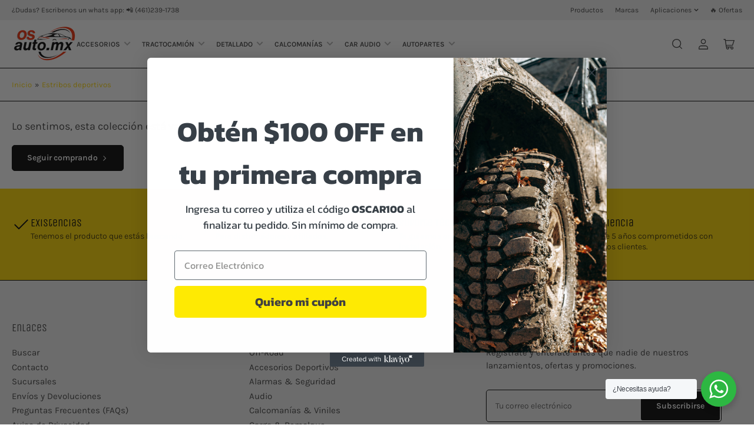

--- FILE ---
content_type: text/html; charset=utf-8
request_url: https://osauto.mx/collections/estribos-deportivos
body_size: 26118
content:
<!doctype html>
<html class="no-js" lang="es">
  <head>
    <meta charset="utf-8">
    <meta name="google-site-verification" content="XgnlTBg7ap9OHAqm7wHQhhPb7zDsLVKfTPVuI9G3wjY">
    <meta name="facebook-domain-verification" content="zsii3bzb0u55uebo0ky58a051kqgd3" />
    <title>
      Estribos deportivos
 &ndash; Oscar&#39;s Automotive </title>

    
      <meta name="description" content="Con nuestros estribos deportivos aerodinámicos para autos le darás una apariencia fluida y sport que lo hará destacar de entre el resto sin importar el modelo que manejes.">
    

    


<meta property="og:site_name" content="Oscar&#39;s Automotive ">
<meta property="og:url" content="https://osauto.mx/collections/estribos-deportivos">
<meta property="og:title" content="Estribos deportivos">
<meta property="og:type" content="website">
<meta property="og:description" content="Con nuestros estribos deportivos aerodinámicos para autos le darás una apariencia fluida y sport que lo hará destacar de entre el resto sin importar el modelo que manejes."><meta property="og:image" content="http://osauto.mx/cdn/shop/collections/ESTRIBOS-CHEVY-C2.jpg?v=1559931936">
	<meta property="og:image:secure_url" content="https://osauto.mx/cdn/shop/collections/ESTRIBOS-CHEVY-C2.jpg?v=1559931936">
	<meta property="og:image:width" content="591">
	<meta property="og:image:height" content="591"><meta name="twitter:card" content="summary_large_image">
<meta name="twitter:title" content="Estribos deportivos">
<meta name="twitter:description" content="Con nuestros estribos deportivos aerodinámicos para autos le darás una apariencia fluida y sport que lo hará destacar de entre el resto sin importar el modelo que manejes.">


    <meta name="viewport" content="width=device-width, initial-scale=1">
    <link rel="canonical" href="https://osauto.mx/collections/estribos-deportivos">

    <link rel="preconnect" href="//cdn.shopify.com" crossorigin>

    
      <link rel="preconnect" href="//fonts.shopifycdn.com" crossorigin>
    

    
    
      <link rel="preload" as="font" href="//osauto.mx/cdn/fonts/karla/karla_n4.40497e07df527e6a50e58fb17ef1950c72f3e32c.woff2" type="font/woff2" crossorigin>
    
    
      <link rel="preload" as="font" href="//osauto.mx/cdn/fonts/unica_one/unicaone_n4.fe07e3f84d0b6e1b08c736e000e3add79cc21a82.woff2" type="font/woff2" crossorigin>
    
    

    



<style data-shopify>
	@font-face {
  font-family: Karla;
  font-weight: 400;
  font-style: normal;
  font-display: swap;
  src: url("//osauto.mx/cdn/fonts/karla/karla_n4.40497e07df527e6a50e58fb17ef1950c72f3e32c.woff2") format("woff2"),
       url("//osauto.mx/cdn/fonts/karla/karla_n4.e9f6f9de321061073c6bfe03c28976ba8ce6ee18.woff") format("woff");
}

	@font-face {
  font-family: Karla;
  font-weight: 700;
  font-style: normal;
  font-display: swap;
  src: url("//osauto.mx/cdn/fonts/karla/karla_n7.4358a847d4875593d69cfc3f8cc0b44c17b3ed03.woff2") format("woff2"),
       url("//osauto.mx/cdn/fonts/karla/karla_n7.96e322f6d76ce794f25fa29e55d6997c3fb656b6.woff") format("woff");
}

	@font-face {
  font-family: Karla;
  font-weight: 400;
  font-style: italic;
  font-display: swap;
  src: url("//osauto.mx/cdn/fonts/karla/karla_i4.2086039c16bcc3a78a72a2f7b471e3c4a7f873a6.woff2") format("woff2"),
       url("//osauto.mx/cdn/fonts/karla/karla_i4.7b9f59841a5960c16fa2a897a0716c8ebb183221.woff") format("woff");
}

	@font-face {
  font-family: Karla;
  font-weight: 700;
  font-style: italic;
  font-display: swap;
  src: url("//osauto.mx/cdn/fonts/karla/karla_i7.fe031cd65d6e02906286add4f6dda06afc2615f0.woff2") format("woff2"),
       url("//osauto.mx/cdn/fonts/karla/karla_i7.816d4949fa7f7d79314595d7003eda5b44e959e3.woff") format("woff");
}

	@font-face {
  font-family: "Unica One";
  font-weight: 400;
  font-style: normal;
  font-display: swap;
  src: url("//osauto.mx/cdn/fonts/unica_one/unicaone_n4.fe07e3f84d0b6e1b08c736e000e3add79cc21a82.woff2") format("woff2"),
       url("//osauto.mx/cdn/fonts/unica_one/unicaone_n4.44d03da98da252548f019671799764fbac880adf.woff") format("woff");
}

	
	
	
@font-face {
  font-family: Karla;
  font-weight: 600;
  font-style: normal;
  font-display: swap;
  src: url("//osauto.mx/cdn/fonts/karla/karla_n6.11d2ca9baa9358585c001bdea96cf4efec1c541a.woff2") format("woff2"),
       url("//osauto.mx/cdn/fonts/karla/karla_n6.f61bdbc760ad3ce235abbf92fc104026b8312806.woff") format("woff");
}

:root {
		--page-width: 158rem;
		--spacing-base-1: 2rem;

		--grid-desktop-horizontal-spacing: 16px;
		--grid-desktop-vertical-spacing: 16px;
		--grid-mobile-horizontal-spacing: 10px;
		--grid-mobile-vertical-spacing: 10px;

		--border-radius-base: 5px;
		--buttons-radius: 5px;
		--inputs-radius: 5px;
		--inputs-border-width: 1px;
		--inputs-border-opacity: .2;

		--color-base-white: #fff;
		--color-product-review-star: #FFB800;
		--color-base-text: 64, 64, 64;
		--color-base-text-alt: 64, 64, 64;
		--color-base-border: 0, 0, 0;
		--color-base-background-1: 255, 255, 255;
		--color-base-background-2: 241, 241, 241;
		--color-base-accent-1: 255, 214, 0;
		--color-base-accent-1-text: 0, 0, 0;
		--color-base-accent-2: 238, 238, 238;
		--color-base-accent-2-text: 0, 0, 0;
		--color-base-accent-3: 92, 85, 27;
		--color-base-accent-3-text: 255, 255, 255;
		--color-button-disabled: #e1e1e1;
		--color-card-border: 255, 255, 255;

		
		--color-buttons-primary-background: 3, 3, 3;
		
		
		--color-buttons-primary-text: 255, 255, 255;
		
		
		--color-buttons-secondary-background: 241, 42, 3;
		
		
		--color-buttons-secondary-text: 255, 255, 255;
		

		--color-sale: rgba(241, 42, 3, 1.0);
		--color-sale-background: #feb7a9;
		--color-error: rgba(188, 34, 34, 1.0);
		--color-error-background: #fcecec;
		--color-success: rgba(26, 127, 36, 1.0);
		--color-success-background: #eefcef;
		--color-warning: rgba(145, 134, 9, 1.0);
		--color-warning-background: #f8ef8d;
		--color-preorder: rgba(3, 3, 3, 1.0);
		--color-preorder-background: #666666;

	--font-body-family: Karla, sans-serif;
		--font-body-style: normal;
		--font-body-weight: 400;
		--font-bolder-weight: 600;

		--font-heading-family: "Unica One", sans-serif;
		--font-heading-style: normal;
		--font-heading-weight: 400;

		--font-body-scale: 1.0;
		--font-heading-scale: 1.0;

		--font-buttons-family: Karla,sans-serif;
	}
</style>


    <link href="//osauto.mx/cdn/shop/t/5/assets/base.css?v=26560321453356594291690650653" rel="stylesheet" type="text/css" media="all" />

    <script src="//osauto.mx/cdn/shop/t/5/assets/pubsub.js?v=87906591514992538941690650654" defer="defer"></script>
    <script src="//osauto.mx/cdn/shop/t/5/assets/scripts.js?v=174188956620691625391690650652" defer="defer"></script>

    
      <link rel="icon" type="image/png" href="//osauto.mx/cdn/shop/files/Oscars_favicon_1.svg?crop=center&height=32&v=1690573817&width=32">
    

    <script>window.performance && window.performance.mark && window.performance.mark('shopify.content_for_header.start');</script><meta name="facebook-domain-verification" content="xlk85udabhfwjvjt0f3g3pingo8u7p">
<meta id="shopify-digital-wallet" name="shopify-digital-wallet" content="/30017762/digital_wallets/dialog">
<meta name="shopify-checkout-api-token" content="fc475b5051c8ea4cf4ff34c783d190e9">
<meta id="in-context-paypal-metadata" data-shop-id="30017762" data-venmo-supported="false" data-environment="production" data-locale="es_ES" data-paypal-v4="true" data-currency="MXN">
<link rel="alternate" type="application/atom+xml" title="Feed" href="/collections/estribos-deportivos.atom" />
<link rel="alternate" type="application/json+oembed" href="https://osauto.mx/collections/estribos-deportivos.oembed">
<script async="async" src="/checkouts/internal/preloads.js?locale=es-MX"></script>
<script id="shopify-features" type="application/json">{"accessToken":"fc475b5051c8ea4cf4ff34c783d190e9","betas":["rich-media-storefront-analytics"],"domain":"osauto.mx","predictiveSearch":true,"shopId":30017762,"locale":"es"}</script>
<script>var Shopify = Shopify || {};
Shopify.shop = "oscars-automotive.myshopify.com";
Shopify.locale = "es";
Shopify.currency = {"active":"MXN","rate":"1.0"};
Shopify.country = "MX";
Shopify.theme = {"name":"OsAuto_Maranello_V1","id":122675953798,"schema_name":"Maranello","schema_version":"1.3.0","theme_store_id":2186,"role":"main"};
Shopify.theme.handle = "null";
Shopify.theme.style = {"id":null,"handle":null};
Shopify.cdnHost = "osauto.mx/cdn";
Shopify.routes = Shopify.routes || {};
Shopify.routes.root = "/";</script>
<script type="module">!function(o){(o.Shopify=o.Shopify||{}).modules=!0}(window);</script>
<script>!function(o){function n(){var o=[];function n(){o.push(Array.prototype.slice.apply(arguments))}return n.q=o,n}var t=o.Shopify=o.Shopify||{};t.loadFeatures=n(),t.autoloadFeatures=n()}(window);</script>
<script id="shop-js-analytics" type="application/json">{"pageType":"collection"}</script>
<script defer="defer" async type="module" src="//osauto.mx/cdn/shopifycloud/shop-js/modules/v2/client.init-shop-cart-sync_2Gr3Q33f.es.esm.js"></script>
<script defer="defer" async type="module" src="//osauto.mx/cdn/shopifycloud/shop-js/modules/v2/chunk.common_noJfOIa7.esm.js"></script>
<script defer="defer" async type="module" src="//osauto.mx/cdn/shopifycloud/shop-js/modules/v2/chunk.modal_Deo2FJQo.esm.js"></script>
<script type="module">
  await import("//osauto.mx/cdn/shopifycloud/shop-js/modules/v2/client.init-shop-cart-sync_2Gr3Q33f.es.esm.js");
await import("//osauto.mx/cdn/shopifycloud/shop-js/modules/v2/chunk.common_noJfOIa7.esm.js");
await import("//osauto.mx/cdn/shopifycloud/shop-js/modules/v2/chunk.modal_Deo2FJQo.esm.js");

  window.Shopify.SignInWithShop?.initShopCartSync?.({"fedCMEnabled":true,"windoidEnabled":true});

</script>
<script>(function() {
  var isLoaded = false;
  function asyncLoad() {
    if (isLoaded) return;
    isLoaded = true;
    var urls = ["https:\/\/formbuilder.hulkapps.com\/skeletopapp.js?shop=oscars-automotive.myshopify.com","https:\/\/whatshelp.io\/shopify\/widget\/30017762.js?v=1523580012\u0026shop=oscars-automotive.myshopify.com","https:\/\/cdn.nfcube.com\/instafeed-934e88f25f06501111a9bb4debbcca67.js?shop=oscars-automotive.myshopify.com","https:\/\/static.klaviyo.com\/onsite\/js\/klaviyo.js?company_id=WZ5U7p\u0026shop=oscars-automotive.myshopify.com","https:\/\/tools.luckyorange.com\/core\/lo.js?site-id=fabd86b9\u0026shop=oscars-automotive.myshopify.com"];
    for (var i = 0; i < urls.length; i++) {
      var s = document.createElement('script');
      s.type = 'text/javascript';
      s.async = true;
      s.src = urls[i];
      var x = document.getElementsByTagName('script')[0];
      x.parentNode.insertBefore(s, x);
    }
  };
  if(window.attachEvent) {
    window.attachEvent('onload', asyncLoad);
  } else {
    window.addEventListener('load', asyncLoad, false);
  }
})();</script>
<script id="__st">var __st={"a":30017762,"offset":-21600,"reqid":"0538831f-1085-425a-aeb3-e1873328b4f5-1769420411","pageurl":"osauto.mx\/collections\/estribos-deportivos","u":"5ebdeed3c282","p":"collection","rtyp":"collection","rid":134196658228};</script>
<script>window.ShopifyPaypalV4VisibilityTracking = true;</script>
<script id="captcha-bootstrap">!function(){'use strict';const t='contact',e='account',n='new_comment',o=[[t,t],['blogs',n],['comments',n],[t,'customer']],c=[[e,'customer_login'],[e,'guest_login'],[e,'recover_customer_password'],[e,'create_customer']],r=t=>t.map((([t,e])=>`form[action*='/${t}']:not([data-nocaptcha='true']) input[name='form_type'][value='${e}']`)).join(','),a=t=>()=>t?[...document.querySelectorAll(t)].map((t=>t.form)):[];function s(){const t=[...o],e=r(t);return a(e)}const i='password',u='form_key',d=['recaptcha-v3-token','g-recaptcha-response','h-captcha-response',i],f=()=>{try{return window.sessionStorage}catch{return}},m='__shopify_v',_=t=>t.elements[u];function p(t,e,n=!1){try{const o=window.sessionStorage,c=JSON.parse(o.getItem(e)),{data:r}=function(t){const{data:e,action:n}=t;return t[m]||n?{data:e,action:n}:{data:t,action:n}}(c);for(const[e,n]of Object.entries(r))t.elements[e]&&(t.elements[e].value=n);n&&o.removeItem(e)}catch(o){console.error('form repopulation failed',{error:o})}}const l='form_type',E='cptcha';function T(t){t.dataset[E]=!0}const w=window,h=w.document,L='Shopify',v='ce_forms',y='captcha';let A=!1;((t,e)=>{const n=(g='f06e6c50-85a8-45c8-87d0-21a2b65856fe',I='https://cdn.shopify.com/shopifycloud/storefront-forms-hcaptcha/ce_storefront_forms_captcha_hcaptcha.v1.5.2.iife.js',D={infoText:'Protegido por hCaptcha',privacyText:'Privacidad',termsText:'Términos'},(t,e,n)=>{const o=w[L][v],c=o.bindForm;if(c)return c(t,g,e,D).then(n);var r;o.q.push([[t,g,e,D],n]),r=I,A||(h.body.append(Object.assign(h.createElement('script'),{id:'captcha-provider',async:!0,src:r})),A=!0)});var g,I,D;w[L]=w[L]||{},w[L][v]=w[L][v]||{},w[L][v].q=[],w[L][y]=w[L][y]||{},w[L][y].protect=function(t,e){n(t,void 0,e),T(t)},Object.freeze(w[L][y]),function(t,e,n,w,h,L){const[v,y,A,g]=function(t,e,n){const i=e?o:[],u=t?c:[],d=[...i,...u],f=r(d),m=r(i),_=r(d.filter((([t,e])=>n.includes(e))));return[a(f),a(m),a(_),s()]}(w,h,L),I=t=>{const e=t.target;return e instanceof HTMLFormElement?e:e&&e.form},D=t=>v().includes(t);t.addEventListener('submit',(t=>{const e=I(t);if(!e)return;const n=D(e)&&!e.dataset.hcaptchaBound&&!e.dataset.recaptchaBound,o=_(e),c=g().includes(e)&&(!o||!o.value);(n||c)&&t.preventDefault(),c&&!n&&(function(t){try{if(!f())return;!function(t){const e=f();if(!e)return;const n=_(t);if(!n)return;const o=n.value;o&&e.removeItem(o)}(t);const e=Array.from(Array(32),(()=>Math.random().toString(36)[2])).join('');!function(t,e){_(t)||t.append(Object.assign(document.createElement('input'),{type:'hidden',name:u})),t.elements[u].value=e}(t,e),function(t,e){const n=f();if(!n)return;const o=[...t.querySelectorAll(`input[type='${i}']`)].map((({name:t})=>t)),c=[...d,...o],r={};for(const[a,s]of new FormData(t).entries())c.includes(a)||(r[a]=s);n.setItem(e,JSON.stringify({[m]:1,action:t.action,data:r}))}(t,e)}catch(e){console.error('failed to persist form',e)}}(e),e.submit())}));const S=(t,e)=>{t&&!t.dataset[E]&&(n(t,e.some((e=>e===t))),T(t))};for(const o of['focusin','change'])t.addEventListener(o,(t=>{const e=I(t);D(e)&&S(e,y())}));const B=e.get('form_key'),M=e.get(l),P=B&&M;t.addEventListener('DOMContentLoaded',(()=>{const t=y();if(P)for(const e of t)e.elements[l].value===M&&p(e,B);[...new Set([...A(),...v().filter((t=>'true'===t.dataset.shopifyCaptcha))])].forEach((e=>S(e,t)))}))}(h,new URLSearchParams(w.location.search),n,t,e,['guest_login'])})(!0,!0)}();</script>
<script integrity="sha256-4kQ18oKyAcykRKYeNunJcIwy7WH5gtpwJnB7kiuLZ1E=" data-source-attribution="shopify.loadfeatures" defer="defer" src="//osauto.mx/cdn/shopifycloud/storefront/assets/storefront/load_feature-a0a9edcb.js" crossorigin="anonymous"></script>
<script data-source-attribution="shopify.dynamic_checkout.dynamic.init">var Shopify=Shopify||{};Shopify.PaymentButton=Shopify.PaymentButton||{isStorefrontPortableWallets:!0,init:function(){window.Shopify.PaymentButton.init=function(){};var t=document.createElement("script");t.src="https://osauto.mx/cdn/shopifycloud/portable-wallets/latest/portable-wallets.es.js",t.type="module",document.head.appendChild(t)}};
</script>
<script data-source-attribution="shopify.dynamic_checkout.buyer_consent">
  function portableWalletsHideBuyerConsent(e){var t=document.getElementById("shopify-buyer-consent"),n=document.getElementById("shopify-subscription-policy-button");t&&n&&(t.classList.add("hidden"),t.setAttribute("aria-hidden","true"),n.removeEventListener("click",e))}function portableWalletsShowBuyerConsent(e){var t=document.getElementById("shopify-buyer-consent"),n=document.getElementById("shopify-subscription-policy-button");t&&n&&(t.classList.remove("hidden"),t.removeAttribute("aria-hidden"),n.addEventListener("click",e))}window.Shopify?.PaymentButton&&(window.Shopify.PaymentButton.hideBuyerConsent=portableWalletsHideBuyerConsent,window.Shopify.PaymentButton.showBuyerConsent=portableWalletsShowBuyerConsent);
</script>
<script data-source-attribution="shopify.dynamic_checkout.cart.bootstrap">document.addEventListener("DOMContentLoaded",(function(){function t(){return document.querySelector("shopify-accelerated-checkout-cart, shopify-accelerated-checkout")}if(t())Shopify.PaymentButton.init();else{new MutationObserver((function(e,n){t()&&(Shopify.PaymentButton.init(),n.disconnect())})).observe(document.body,{childList:!0,subtree:!0})}}));
</script>
<link id="shopify-accelerated-checkout-styles" rel="stylesheet" media="screen" href="https://osauto.mx/cdn/shopifycloud/portable-wallets/latest/accelerated-checkout-backwards-compat.css" crossorigin="anonymous">
<style id="shopify-accelerated-checkout-cart">
        #shopify-buyer-consent {
  margin-top: 1em;
  display: inline-block;
  width: 100%;
}

#shopify-buyer-consent.hidden {
  display: none;
}

#shopify-subscription-policy-button {
  background: none;
  border: none;
  padding: 0;
  text-decoration: underline;
  font-size: inherit;
  cursor: pointer;
}

#shopify-subscription-policy-button::before {
  box-shadow: none;
}

      </style>

<script>window.performance && window.performance.mark && window.performance.mark('shopify.content_for_header.end');</script>

    <script>
      document.documentElement.className = document.documentElement.className.replace('no-js', 'js');
      if (Shopify.designMode) {
      	document.documentElement.classList.add('shopify-design-mode');
      }
    </script><script>var loox_global_hash = '1701961308364';</script><script>var loox_pop_active = true;var loox_pop_display = {"home_page":true,"product_page":true,"cart_page":false,"other_pages":true};</script><style>.loox-reviews-default { max-width: 1200px; margin: 0 auto; }.loox-rating .loox-icon { color:#EBBF20; }
:root { --lxs-rating-icon-color: #EBBF20; }</style>
  
	<script>var loox_global_hash = '1701961308364';</script><script>var loox_pop_active = true;var loox_pop_display = {"home_page":true,"product_page":true,"cart_page":false,"other_pages":true};</script><style>.loox-reviews-default { max-width: 1200px; margin: 0 auto; }.loox-rating .loox-icon { color:#EBBF20; }
:root { --lxs-rating-icon-color: #EBBF20; }</style>
<!-- BEGIN app block: shopify://apps/klaviyo-email-marketing-sms/blocks/klaviyo-onsite-embed/2632fe16-c075-4321-a88b-50b567f42507 -->












  <script async src="https://static.klaviyo.com/onsite/js/WZ5U7p/klaviyo.js?company_id=WZ5U7p"></script>
  <script>!function(){if(!window.klaviyo){window._klOnsite=window._klOnsite||[];try{window.klaviyo=new Proxy({},{get:function(n,i){return"push"===i?function(){var n;(n=window._klOnsite).push.apply(n,arguments)}:function(){for(var n=arguments.length,o=new Array(n),w=0;w<n;w++)o[w]=arguments[w];var t="function"==typeof o[o.length-1]?o.pop():void 0,e=new Promise((function(n){window._klOnsite.push([i].concat(o,[function(i){t&&t(i),n(i)}]))}));return e}}})}catch(n){window.klaviyo=window.klaviyo||[],window.klaviyo.push=function(){var n;(n=window._klOnsite).push.apply(n,arguments)}}}}();</script>

  




  <script>
    window.klaviyoReviewsProductDesignMode = false
  </script>







<!-- END app block --><link href="https://monorail-edge.shopifysvc.com" rel="dns-prefetch">
<script>(function(){if ("sendBeacon" in navigator && "performance" in window) {try {var session_token_from_headers = performance.getEntriesByType('navigation')[0].serverTiming.find(x => x.name == '_s').description;} catch {var session_token_from_headers = undefined;}var session_cookie_matches = document.cookie.match(/_shopify_s=([^;]*)/);var session_token_from_cookie = session_cookie_matches && session_cookie_matches.length === 2 ? session_cookie_matches[1] : "";var session_token = session_token_from_headers || session_token_from_cookie || "";function handle_abandonment_event(e) {var entries = performance.getEntries().filter(function(entry) {return /monorail-edge.shopifysvc.com/.test(entry.name);});if (!window.abandonment_tracked && entries.length === 0) {window.abandonment_tracked = true;var currentMs = Date.now();var navigation_start = performance.timing.navigationStart;var payload = {shop_id: 30017762,url: window.location.href,navigation_start,duration: currentMs - navigation_start,session_token,page_type: "collection"};window.navigator.sendBeacon("https://monorail-edge.shopifysvc.com/v1/produce", JSON.stringify({schema_id: "online_store_buyer_site_abandonment/1.1",payload: payload,metadata: {event_created_at_ms: currentMs,event_sent_at_ms: currentMs}}));}}window.addEventListener('pagehide', handle_abandonment_event);}}());</script>
<script id="web-pixels-manager-setup">(function e(e,d,r,n,o){if(void 0===o&&(o={}),!Boolean(null===(a=null===(i=window.Shopify)||void 0===i?void 0:i.analytics)||void 0===a?void 0:a.replayQueue)){var i,a;window.Shopify=window.Shopify||{};var t=window.Shopify;t.analytics=t.analytics||{};var s=t.analytics;s.replayQueue=[],s.publish=function(e,d,r){return s.replayQueue.push([e,d,r]),!0};try{self.performance.mark("wpm:start")}catch(e){}var l=function(){var e={modern:/Edge?\/(1{2}[4-9]|1[2-9]\d|[2-9]\d{2}|\d{4,})\.\d+(\.\d+|)|Firefox\/(1{2}[4-9]|1[2-9]\d|[2-9]\d{2}|\d{4,})\.\d+(\.\d+|)|Chrom(ium|e)\/(9{2}|\d{3,})\.\d+(\.\d+|)|(Maci|X1{2}).+ Version\/(15\.\d+|(1[6-9]|[2-9]\d|\d{3,})\.\d+)([,.]\d+|)( \(\w+\)|)( Mobile\/\w+|) Safari\/|Chrome.+OPR\/(9{2}|\d{3,})\.\d+\.\d+|(CPU[ +]OS|iPhone[ +]OS|CPU[ +]iPhone|CPU IPhone OS|CPU iPad OS)[ +]+(15[._]\d+|(1[6-9]|[2-9]\d|\d{3,})[._]\d+)([._]\d+|)|Android:?[ /-](13[3-9]|1[4-9]\d|[2-9]\d{2}|\d{4,})(\.\d+|)(\.\d+|)|Android.+Firefox\/(13[5-9]|1[4-9]\d|[2-9]\d{2}|\d{4,})\.\d+(\.\d+|)|Android.+Chrom(ium|e)\/(13[3-9]|1[4-9]\d|[2-9]\d{2}|\d{4,})\.\d+(\.\d+|)|SamsungBrowser\/([2-9]\d|\d{3,})\.\d+/,legacy:/Edge?\/(1[6-9]|[2-9]\d|\d{3,})\.\d+(\.\d+|)|Firefox\/(5[4-9]|[6-9]\d|\d{3,})\.\d+(\.\d+|)|Chrom(ium|e)\/(5[1-9]|[6-9]\d|\d{3,})\.\d+(\.\d+|)([\d.]+$|.*Safari\/(?![\d.]+ Edge\/[\d.]+$))|(Maci|X1{2}).+ Version\/(10\.\d+|(1[1-9]|[2-9]\d|\d{3,})\.\d+)([,.]\d+|)( \(\w+\)|)( Mobile\/\w+|) Safari\/|Chrome.+OPR\/(3[89]|[4-9]\d|\d{3,})\.\d+\.\d+|(CPU[ +]OS|iPhone[ +]OS|CPU[ +]iPhone|CPU IPhone OS|CPU iPad OS)[ +]+(10[._]\d+|(1[1-9]|[2-9]\d|\d{3,})[._]\d+)([._]\d+|)|Android:?[ /-](13[3-9]|1[4-9]\d|[2-9]\d{2}|\d{4,})(\.\d+|)(\.\d+|)|Mobile Safari.+OPR\/([89]\d|\d{3,})\.\d+\.\d+|Android.+Firefox\/(13[5-9]|1[4-9]\d|[2-9]\d{2}|\d{4,})\.\d+(\.\d+|)|Android.+Chrom(ium|e)\/(13[3-9]|1[4-9]\d|[2-9]\d{2}|\d{4,})\.\d+(\.\d+|)|Android.+(UC? ?Browser|UCWEB|U3)[ /]?(15\.([5-9]|\d{2,})|(1[6-9]|[2-9]\d|\d{3,})\.\d+)\.\d+|SamsungBrowser\/(5\.\d+|([6-9]|\d{2,})\.\d+)|Android.+MQ{2}Browser\/(14(\.(9|\d{2,})|)|(1[5-9]|[2-9]\d|\d{3,})(\.\d+|))(\.\d+|)|K[Aa][Ii]OS\/(3\.\d+|([4-9]|\d{2,})\.\d+)(\.\d+|)/},d=e.modern,r=e.legacy,n=navigator.userAgent;return n.match(d)?"modern":n.match(r)?"legacy":"unknown"}(),u="modern"===l?"modern":"legacy",c=(null!=n?n:{modern:"",legacy:""})[u],f=function(e){return[e.baseUrl,"/wpm","/b",e.hashVersion,"modern"===e.buildTarget?"m":"l",".js"].join("")}({baseUrl:d,hashVersion:r,buildTarget:u}),m=function(e){var d=e.version,r=e.bundleTarget,n=e.surface,o=e.pageUrl,i=e.monorailEndpoint;return{emit:function(e){var a=e.status,t=e.errorMsg,s=(new Date).getTime(),l=JSON.stringify({metadata:{event_sent_at_ms:s},events:[{schema_id:"web_pixels_manager_load/3.1",payload:{version:d,bundle_target:r,page_url:o,status:a,surface:n,error_msg:t},metadata:{event_created_at_ms:s}}]});if(!i)return console&&console.warn&&console.warn("[Web Pixels Manager] No Monorail endpoint provided, skipping logging."),!1;try{return self.navigator.sendBeacon.bind(self.navigator)(i,l)}catch(e){}var u=new XMLHttpRequest;try{return u.open("POST",i,!0),u.setRequestHeader("Content-Type","text/plain"),u.send(l),!0}catch(e){return console&&console.warn&&console.warn("[Web Pixels Manager] Got an unhandled error while logging to Monorail."),!1}}}}({version:r,bundleTarget:l,surface:e.surface,pageUrl:self.location.href,monorailEndpoint:e.monorailEndpoint});try{o.browserTarget=l,function(e){var d=e.src,r=e.async,n=void 0===r||r,o=e.onload,i=e.onerror,a=e.sri,t=e.scriptDataAttributes,s=void 0===t?{}:t,l=document.createElement("script"),u=document.querySelector("head"),c=document.querySelector("body");if(l.async=n,l.src=d,a&&(l.integrity=a,l.crossOrigin="anonymous"),s)for(var f in s)if(Object.prototype.hasOwnProperty.call(s,f))try{l.dataset[f]=s[f]}catch(e){}if(o&&l.addEventListener("load",o),i&&l.addEventListener("error",i),u)u.appendChild(l);else{if(!c)throw new Error("Did not find a head or body element to append the script");c.appendChild(l)}}({src:f,async:!0,onload:function(){if(!function(){var e,d;return Boolean(null===(d=null===(e=window.Shopify)||void 0===e?void 0:e.analytics)||void 0===d?void 0:d.initialized)}()){var d=window.webPixelsManager.init(e)||void 0;if(d){var r=window.Shopify.analytics;r.replayQueue.forEach((function(e){var r=e[0],n=e[1],o=e[2];d.publishCustomEvent(r,n,o)})),r.replayQueue=[],r.publish=d.publishCustomEvent,r.visitor=d.visitor,r.initialized=!0}}},onerror:function(){return m.emit({status:"failed",errorMsg:"".concat(f," has failed to load")})},sri:function(e){var d=/^sha384-[A-Za-z0-9+/=]+$/;return"string"==typeof e&&d.test(e)}(c)?c:"",scriptDataAttributes:o}),m.emit({status:"loading"})}catch(e){m.emit({status:"failed",errorMsg:(null==e?void 0:e.message)||"Unknown error"})}}})({shopId: 30017762,storefrontBaseUrl: "https://osauto.mx",extensionsBaseUrl: "https://extensions.shopifycdn.com/cdn/shopifycloud/web-pixels-manager",monorailEndpoint: "https://monorail-edge.shopifysvc.com/unstable/produce_batch",surface: "storefront-renderer",enabledBetaFlags: ["2dca8a86"],webPixelsConfigList: [{"id":"335380614","configuration":"{\"config\":\"{\\\"pixel_id\\\":\\\"G-YJ71L2PBMF\\\",\\\"gtag_events\\\":[{\\\"type\\\":\\\"purchase\\\",\\\"action_label\\\":\\\"G-YJ71L2PBMF\\\"},{\\\"type\\\":\\\"page_view\\\",\\\"action_label\\\":\\\"G-YJ71L2PBMF\\\"},{\\\"type\\\":\\\"view_item\\\",\\\"action_label\\\":\\\"G-YJ71L2PBMF\\\"},{\\\"type\\\":\\\"search\\\",\\\"action_label\\\":\\\"G-YJ71L2PBMF\\\"},{\\\"type\\\":\\\"add_to_cart\\\",\\\"action_label\\\":\\\"G-YJ71L2PBMF\\\"},{\\\"type\\\":\\\"begin_checkout\\\",\\\"action_label\\\":\\\"G-YJ71L2PBMF\\\"},{\\\"type\\\":\\\"add_payment_info\\\",\\\"action_label\\\":\\\"G-YJ71L2PBMF\\\"}],\\\"enable_monitoring_mode\\\":false}\"}","eventPayloadVersion":"v1","runtimeContext":"OPEN","scriptVersion":"b2a88bafab3e21179ed38636efcd8a93","type":"APP","apiClientId":1780363,"privacyPurposes":[],"dataSharingAdjustments":{"protectedCustomerApprovalScopes":["read_customer_address","read_customer_email","read_customer_name","read_customer_personal_data","read_customer_phone"]}},{"id":"158793862","configuration":"{\"pixel_id\":\"844347470434697\",\"pixel_type\":\"facebook_pixel\",\"metaapp_system_user_token\":\"-\"}","eventPayloadVersion":"v1","runtimeContext":"OPEN","scriptVersion":"ca16bc87fe92b6042fbaa3acc2fbdaa6","type":"APP","apiClientId":2329312,"privacyPurposes":["ANALYTICS","MARKETING","SALE_OF_DATA"],"dataSharingAdjustments":{"protectedCustomerApprovalScopes":["read_customer_address","read_customer_email","read_customer_name","read_customer_personal_data","read_customer_phone"]}},{"id":"17989766","configuration":"{\"siteId\":\"fabd86b9\",\"environment\":\"production\"}","eventPayloadVersion":"v1","runtimeContext":"STRICT","scriptVersion":"c66f5762e80601f1bfc6799b894f5761","type":"APP","apiClientId":187969,"privacyPurposes":["ANALYTICS","MARKETING","SALE_OF_DATA"],"dataSharingAdjustments":{"protectedCustomerApprovalScopes":[]}},{"id":"41484422","eventPayloadVersion":"v1","runtimeContext":"LAX","scriptVersion":"1","type":"CUSTOM","privacyPurposes":["MARKETING"],"name":"Meta pixel (migrated)"},{"id":"shopify-app-pixel","configuration":"{}","eventPayloadVersion":"v1","runtimeContext":"STRICT","scriptVersion":"0450","apiClientId":"shopify-pixel","type":"APP","privacyPurposes":["ANALYTICS","MARKETING"]},{"id":"shopify-custom-pixel","eventPayloadVersion":"v1","runtimeContext":"LAX","scriptVersion":"0450","apiClientId":"shopify-pixel","type":"CUSTOM","privacyPurposes":["ANALYTICS","MARKETING"]}],isMerchantRequest: false,initData: {"shop":{"name":"Oscar's Automotive ","paymentSettings":{"currencyCode":"MXN"},"myshopifyDomain":"oscars-automotive.myshopify.com","countryCode":"MX","storefrontUrl":"https:\/\/osauto.mx"},"customer":null,"cart":null,"checkout":null,"productVariants":[],"purchasingCompany":null},},"https://osauto.mx/cdn","fcfee988w5aeb613cpc8e4bc33m6693e112",{"modern":"","legacy":""},{"shopId":"30017762","storefrontBaseUrl":"https:\/\/osauto.mx","extensionBaseUrl":"https:\/\/extensions.shopifycdn.com\/cdn\/shopifycloud\/web-pixels-manager","surface":"storefront-renderer","enabledBetaFlags":"[\"2dca8a86\"]","isMerchantRequest":"false","hashVersion":"fcfee988w5aeb613cpc8e4bc33m6693e112","publish":"custom","events":"[[\"page_viewed\",{}],[\"collection_viewed\",{\"collection\":{\"id\":\"134196658228\",\"title\":\"Estribos deportivos\",\"productVariants\":[]}}]]"});</script><script>
  window.ShopifyAnalytics = window.ShopifyAnalytics || {};
  window.ShopifyAnalytics.meta = window.ShopifyAnalytics.meta || {};
  window.ShopifyAnalytics.meta.currency = 'MXN';
  var meta = {"products":[],"page":{"pageType":"collection","resourceType":"collection","resourceId":134196658228,"requestId":"0538831f-1085-425a-aeb3-e1873328b4f5-1769420411"}};
  for (var attr in meta) {
    window.ShopifyAnalytics.meta[attr] = meta[attr];
  }
</script>
<script class="analytics">
  (function () {
    var customDocumentWrite = function(content) {
      var jquery = null;

      if (window.jQuery) {
        jquery = window.jQuery;
      } else if (window.Checkout && window.Checkout.$) {
        jquery = window.Checkout.$;
      }

      if (jquery) {
        jquery('body').append(content);
      }
    };

    var hasLoggedConversion = function(token) {
      if (token) {
        return document.cookie.indexOf('loggedConversion=' + token) !== -1;
      }
      return false;
    }

    var setCookieIfConversion = function(token) {
      if (token) {
        var twoMonthsFromNow = new Date(Date.now());
        twoMonthsFromNow.setMonth(twoMonthsFromNow.getMonth() + 2);

        document.cookie = 'loggedConversion=' + token + '; expires=' + twoMonthsFromNow;
      }
    }

    var trekkie = window.ShopifyAnalytics.lib = window.trekkie = window.trekkie || [];
    if (trekkie.integrations) {
      return;
    }
    trekkie.methods = [
      'identify',
      'page',
      'ready',
      'track',
      'trackForm',
      'trackLink'
    ];
    trekkie.factory = function(method) {
      return function() {
        var args = Array.prototype.slice.call(arguments);
        args.unshift(method);
        trekkie.push(args);
        return trekkie;
      };
    };
    for (var i = 0; i < trekkie.methods.length; i++) {
      var key = trekkie.methods[i];
      trekkie[key] = trekkie.factory(key);
    }
    trekkie.load = function(config) {
      trekkie.config = config || {};
      trekkie.config.initialDocumentCookie = document.cookie;
      var first = document.getElementsByTagName('script')[0];
      var script = document.createElement('script');
      script.type = 'text/javascript';
      script.onerror = function(e) {
        var scriptFallback = document.createElement('script');
        scriptFallback.type = 'text/javascript';
        scriptFallback.onerror = function(error) {
                var Monorail = {
      produce: function produce(monorailDomain, schemaId, payload) {
        var currentMs = new Date().getTime();
        var event = {
          schema_id: schemaId,
          payload: payload,
          metadata: {
            event_created_at_ms: currentMs,
            event_sent_at_ms: currentMs
          }
        };
        return Monorail.sendRequest("https://" + monorailDomain + "/v1/produce", JSON.stringify(event));
      },
      sendRequest: function sendRequest(endpointUrl, payload) {
        // Try the sendBeacon API
        if (window && window.navigator && typeof window.navigator.sendBeacon === 'function' && typeof window.Blob === 'function' && !Monorail.isIos12()) {
          var blobData = new window.Blob([payload], {
            type: 'text/plain'
          });

          if (window.navigator.sendBeacon(endpointUrl, blobData)) {
            return true;
          } // sendBeacon was not successful

        } // XHR beacon

        var xhr = new XMLHttpRequest();

        try {
          xhr.open('POST', endpointUrl);
          xhr.setRequestHeader('Content-Type', 'text/plain');
          xhr.send(payload);
        } catch (e) {
          console.log(e);
        }

        return false;
      },
      isIos12: function isIos12() {
        return window.navigator.userAgent.lastIndexOf('iPhone; CPU iPhone OS 12_') !== -1 || window.navigator.userAgent.lastIndexOf('iPad; CPU OS 12_') !== -1;
      }
    };
    Monorail.produce('monorail-edge.shopifysvc.com',
      'trekkie_storefront_load_errors/1.1',
      {shop_id: 30017762,
      theme_id: 122675953798,
      app_name: "storefront",
      context_url: window.location.href,
      source_url: "//osauto.mx/cdn/s/trekkie.storefront.8d95595f799fbf7e1d32231b9a28fd43b70c67d3.min.js"});

        };
        scriptFallback.async = true;
        scriptFallback.src = '//osauto.mx/cdn/s/trekkie.storefront.8d95595f799fbf7e1d32231b9a28fd43b70c67d3.min.js';
        first.parentNode.insertBefore(scriptFallback, first);
      };
      script.async = true;
      script.src = '//osauto.mx/cdn/s/trekkie.storefront.8d95595f799fbf7e1d32231b9a28fd43b70c67d3.min.js';
      first.parentNode.insertBefore(script, first);
    };
    trekkie.load(
      {"Trekkie":{"appName":"storefront","development":false,"defaultAttributes":{"shopId":30017762,"isMerchantRequest":null,"themeId":122675953798,"themeCityHash":"13377436868552854968","contentLanguage":"es","currency":"MXN","eventMetadataId":"ade2f2ad-de36-443e-b1ef-1d18de1a0563"},"isServerSideCookieWritingEnabled":true,"monorailRegion":"shop_domain","enabledBetaFlags":["65f19447"]},"Session Attribution":{},"S2S":{"facebookCapiEnabled":true,"source":"trekkie-storefront-renderer","apiClientId":580111}}
    );

    var loaded = false;
    trekkie.ready(function() {
      if (loaded) return;
      loaded = true;

      window.ShopifyAnalytics.lib = window.trekkie;

      var originalDocumentWrite = document.write;
      document.write = customDocumentWrite;
      try { window.ShopifyAnalytics.merchantGoogleAnalytics.call(this); } catch(error) {};
      document.write = originalDocumentWrite;

      window.ShopifyAnalytics.lib.page(null,{"pageType":"collection","resourceType":"collection","resourceId":134196658228,"requestId":"0538831f-1085-425a-aeb3-e1873328b4f5-1769420411","shopifyEmitted":true});

      var match = window.location.pathname.match(/checkouts\/(.+)\/(thank_you|post_purchase)/)
      var token = match? match[1]: undefined;
      if (!hasLoggedConversion(token)) {
        setCookieIfConversion(token);
        window.ShopifyAnalytics.lib.track("Viewed Product Category",{"currency":"MXN","category":"Collection: estribos-deportivos","collectionName":"estribos-deportivos","collectionId":134196658228,"nonInteraction":true},undefined,undefined,{"shopifyEmitted":true});
      }
    });


        var eventsListenerScript = document.createElement('script');
        eventsListenerScript.async = true;
        eventsListenerScript.src = "//osauto.mx/cdn/shopifycloud/storefront/assets/shop_events_listener-3da45d37.js";
        document.getElementsByTagName('head')[0].appendChild(eventsListenerScript);

})();</script>
<script
  defer
  src="https://osauto.mx/cdn/shopifycloud/perf-kit/shopify-perf-kit-3.0.4.min.js"
  data-application="storefront-renderer"
  data-shop-id="30017762"
  data-render-region="gcp-us-central1"
  data-page-type="collection"
  data-theme-instance-id="122675953798"
  data-theme-name="Maranello"
  data-theme-version="1.3.0"
  data-monorail-region="shop_domain"
  data-resource-timing-sampling-rate="10"
  data-shs="true"
  data-shs-beacon="true"
  data-shs-export-with-fetch="true"
  data-shs-logs-sample-rate="1"
  data-shs-beacon-endpoint="https://osauto.mx/api/collect"
></script>
</head>

  <body class="template-collection setting-buttons-solid">
    <a class="skip-link visually-hidden visually-hidden-focusable" href="#MainContent">Pasar al contenido</a>

    <!-- BEGIN sections: header-group -->
<div id="shopify-section-sections--14694473662598__announcement-bar" class="shopify-section shopify-section-group-header-group"><style>
	@media (min-width: 990px) {
		.announcement-bar {
			padding-top: 1rem;
			padding-bottom: 1rem;
		}
	}
</style><div class="announcement-bar-wrapper color-background-2 border-bottom-none">
		<div class="container">
			<div class="announcement-bar">
				<div class="announcement-bar-left"><a href="https://wa.me/4612391738">¿Dudas? Escribenos un whats app: 📲 (461)239-1738
</a></div>

				<div class="announcement-bar-right">

<ul class="navigation-menu navigation-announcement-bar navigation-menu-end" role="list"><li class="navigation-item
			 navigation-item-end 
			"
		>
			<a
				href="/collections/all"
				
			>
				Productos
</a></li><li class="navigation-item
			
			"
		>
			<a
				href="/collections"
				
			>
				Marcas
</a></li><li class="navigation-item
			
			 has-sub-menu "
		>
			<a
				href="/collections/all"
				
			>
				Aplicaciones

<svg focusable="false" class="icon icon-angle" viewBox="0 0 12 8" role="presentation">
  <path stroke="currentColor" stroke-width="2" d="M10 2L6 6 2 2" fill="none" stroke-linecap="square"></path>
</svg>

</a><ul class="navigation-sub-menu color-background-2"><li class="navigation-item ">
							<a
								href="/collections/chevrolet"
								
							>
								Chevrolet
</a></li><li class="navigation-item ">
							<a
								href="/collections/dodge"
								
							>
								Dodge
</a></li><li class="navigation-item ">
							<a
								href="/collections/ford-1"
								
							>
								Ford
</a></li><li class="navigation-item ">
							<a
								href="/collections/honda"
								
							>
								Honda
</a></li><li class="navigation-item ">
							<a
								href="/collections/jeep"
								
							>
								Jeep
</a></li><li class="navigation-item ">
							<a
								href="/collections/kia"
								
							>
								Kia
</a></li><li class="navigation-item ">
							<a
								href="/collections/mazda"
								
							>
								Mazda
</a></li><li class="navigation-item ">
							<a
								href="/collections/mitsubishi"
								
							>
								Mitsubishi
</a></li><li class="navigation-item ">
							<a
								href="/collections/nissan"
								
							>
								Nissan
</a></li><li class="navigation-item ">
							<a
								href="/collections/seat"
								
							>
								Seat
</a></li><li class="navigation-item ">
							<a
								href="/collections/toyota"
								
							>
								Toyota
</a></li><li class="navigation-item ">
							<a
								href="/collections/volkswagen"
								
							>
								Volkswagen
</a></li></ul></li><li class="navigation-item
			
			"
		>
			<a
				href="/collections/ofertas"
				
			>
				🔥 Ofertas
</a></li></ul>


				</div>
			</div>
		</div>
	</div>
</div><div id="shopify-section-sections--14694473662598__header" class="shopify-section shopify-section-group-header-group section-header">
<link rel="stylesheet" href="//osauto.mx/cdn/shop/t/5/assets/component-predictive-search.css?v=72731940037027352021690650652" media="print" onload="this.media='all'">
	<link rel="stylesheet" href="//osauto.mx/cdn/shop/t/5/assets/component-price.css?v=39976456891029486211690650652" media="print" onload="this.media='all'"><script src="//osauto.mx/cdn/shop/t/5/assets/sticky-header.js?v=37531205587729027671690650652" defer="defer"></script>


	<script src="//osauto.mx/cdn/shop/t/5/assets/product-form.js?v=109088853215780482191690650651" defer="defer"></script><script src="//osauto.mx/cdn/shop/t/5/assets/details-disclosure.js?v=93827620636443844781690650653" defer="defer"></script>
<script>
	window.shopUrl = 'https://osauto.mx'

	window.routes = {
		cart_add_url: '/cart/add',
		cart_change_url: '/cart/change',
		cart_update_url: '/cart/update',
		predictive_search_url: '/search/suggest'
	};

	window.accessibilityStrings = {
		shareSuccess: `Enlace copiado en el portapapeles`
	}

	window.cartStrings = {
		error: `Hubo un error mientras se actualizaba tu carrito. Por favor, vuelve a intentarlo.`,
		quantityError: `Sólo puedes añadir [quantity] unidades de este artículo al carrito.`
	}

	window.variantStrings = {
		outOfStock: `Agotado`,inStock: `En existencia`,alwaysInStock: `En existencia`,
		numberLeft: `Sólo quedan [quantity]`,
		numberAvailable: `[quantity] artículos disponibles`,
		addToCart: `Añadir al carrito`,
		unavailable: `No disponible`
	}

  window.themeSettings = {
    showItemsInStock: false,
    redirectToCart: false
  }

	window.productsStrings = {
		facetsShowMore: `Mostrar más`,
		facetsShowLess: `Mostrar menos`
	}
</script>

<style>
	.header-heading img {
		width: 110px;
	}

	@media (min-width: 750px) {
		.header-heading img {
			max-width: 110px;
		}
	}

	@media (min-width: 990px) {
		
			.head-row-main {
				padding-top: 0;
				padding-bottom: 0;
			}

			.navigation-main > .navigation-item {
				padding-top: 1rem;
				padding-bottom: 1rem;
			}
		
	}
</style>

<svg class="visually-hidden">
	<linearGradient id="rating-star-gradient-half">
		<stop offset="50%" stop-color="var(--color-product-review-star)" />
		<stop offset="50%" stop-color="rgba(var(--color-foreground), .5)" stop-opacity="0.5" />
	</linearGradient>
</svg>

<sticky-header >
	<header id="header" class="header header-menu-position-left ">
		<div class="head-mast color-background-1 ">
			<div class="container">
				<div class="head-row head-row-main">
					<div class="head-row-slot head-row-slot-start head-row-slot-site-branding">
						
							<span class="header-heading h2 ">
						
							<a href="/"><img
										src="//osauto.mx/cdn/shop/files/osauto.com_ea36e69a-2b6b-443c-ad04-2027bfa71c7d.png?v=1721943415&width=110"
										srcset="//osauto.mx/cdn/shop/files/osauto.com_ea36e69a-2b6b-443c-ad04-2027bfa71c7d.png?v=1721943415&width=110 1x, //osauto.mx/cdn/shop/files/osauto.com_ea36e69a-2b6b-443c-ad04-2027bfa71c7d.png?v=1721943415&width=220 2x"
										alt="Oscar&#39;s Automotive "
										width="1080"
										height="594"
									></a>
							</span>
						

						
					</div><div class="head-row-slot head-row-slot-mid head-row-slot-main-nav">
							<nav class="nav-main typography-body">

<ul class="navigation-menu navigation-main " role="list">

		<li class="navigation-item
			
			
			
			 has-sub-menu "
		>
			<a
				href="http://www.osauto.mx"
				
			>
				Accesorios

<svg focusable="false" class="icon icon-angle" viewBox="0 0 12 8" role="presentation">
  <path stroke="currentColor" stroke-width="2" d="M10 2L6 6 2 2" fill="none" stroke-linecap="square"></path>
</svg>

</a>

			
<ul class="navigation-sub-menu color-accent-2"><li class="navigation-item  has-sub-menu ">
								<a
									href="/"
									
								>
									Alerones Deportivos

<svg focusable="false" class="icon icon-angle" viewBox="0 0 12 8" role="presentation">
  <path stroke="currentColor" stroke-width="2" d="M10 2L6 6 2 2" fill="none" stroke-linecap="square"></path>
</svg>

</a><ul class="navigation-sub-menu"><li class="navigation-item ">
												<a
													href="/collections/alerones"
													
												>
													Cajuela
												</a>
											</li><li class="navigation-item ">
												<a
													href="/collections/alerones"
													
												>
													Cajuela Flush
												</a>
											</li><li class="navigation-item ">
												<a
													href="/collections/alerones-de-medallon-1"
													
												>
													Medallón
												</a>
											</li></ul></li><li class="navigation-item ">
								<a
									href="/collections/barras-portaequipaje"
									
								>
									Barras
</a></li><li class="navigation-item ">
								<a
									href="/collections/burreras-1"
									
								>
									Burrreras
</a></li><li class="navigation-item ">
								<a
									href="/collections/canastillas-1"
									
								>
									Canastillas
</a></li><li class="navigation-item ">
								<a
									href="/collections/estribos-1"
									
								>
									Estribos
</a></li><li class="navigation-item ">
								<a
									href="/collections/focos-led"
									
								>
									Focos LED
</a></li><li class="navigation-item ">
								<a
									href="/collections/loderas"
									
								>
									Loderas
</a></li><li class="navigation-item ">
								<a
									href="/collections/parrillas-deportivas"
									
								>
									Parrillas deportivas
</a></li><li class="navigation-item ">
								<a
									href="/collections/rollbars"
									
								>
									Roll Bars
</a></li><li class="navigation-item ">
								<a
									href="/collections/spoilers-deportivos"
									
								>
									Spoilers deportivos
</a></li><li class="navigation-item ">
								<a
									href="/collections/tapas-de-caja"
									
								>
									Tapas de batea
</a></li><li class="navigation-item ">
								<a
									href="/collections/tapetes-alfombras"
									
								>
									Tapetes
</a></li><li class="navigation-item ">
								<a
									href="/collections/tirones-1"
									
								>
									Tirones
</a></li><li class="navigation-item ">
								<a
									href="/collections/vinil-wrap-laminex-y-polarizado"
									
								>
									Vinil, Wrap, Laminex, y Polarizado
</a></li></ul>
		</li>

		<li class="navigation-item
			
			
			
			 has-sub-menu "
		>
			<a
				href="/"
				
			>
				Tractocamión

<svg focusable="false" class="icon icon-angle" viewBox="0 0 12 8" role="presentation">
  <path stroke="currentColor" stroke-width="2" d="M10 2L6 6 2 2" fill="none" stroke-linecap="square"></path>
</svg>

</a>

			
<ul class="navigation-sub-menu color-accent-2"><li class="navigation-item ">
								<a
									href="/collections/espejos"
									
								>
									Espejos para Camión
</a></li><li class="navigation-item ">
								<a
									href="/collections/plafones"
									
								>
									Plafones
</a></li><li class="navigation-item ">
								<a
									href="/collections/torretas"
									
								>
									Torretas
</a></li></ul>
		</li>

		<li class="navigation-item
			
			
			
			 has-sub-menu "
		>
			<a
				href="http://www.osauto.mx"
				
			>
				Detallado

<svg focusable="false" class="icon icon-angle" viewBox="0 0 12 8" role="presentation">
  <path stroke="currentColor" stroke-width="2" d="M10 2L6 6 2 2" fill="none" stroke-linecap="square"></path>
</svg>

</a>

			
<ul class="navigation-sub-menu color-accent-2"><li class="navigation-item ">
								<a
									href="/collections/borlas-pads-trapos-y-acc"
									
								>
									Borlas, Pads, Trapos y Acc
</a></li><li class="navigation-item ">
								<a
									href="/collections/pintura-duplicolor"
									
								>
									Pintura de especialidad
</a></li><li class="navigation-item  has-sub-menu ">
								<a
									href="/"
									
								>
									Por marca

<svg focusable="false" class="icon icon-angle" viewBox="0 0 12 8" role="presentation">
  <path stroke="currentColor" stroke-width="2" d="M10 2L6 6 2 2" fill="none" stroke-linecap="square"></path>
</svg>

</a><ul class="navigation-sub-menu"><li class="navigation-item ">
												<a
													href="/collections/3d-usa"
													
												>
													3D usa
												</a>
											</li><li class="navigation-item ">
												<a
													href="/collections/jescar"
													
												>
													Jescar
												</a>
											</li><li class="navigation-item ">
												<a
													href="/collections/margrey"
													
												>
													Margrey
												</a>
											</li><li class="navigation-item ">
												<a
													href="/collections/menzerna"
													
												>
													Menzerna
												</a>
											</li><li class="navigation-item ">
												<a
													href="/collections/new-shine"
													
												>
													New Shine
												</a>
											</li><li class="navigation-item ">
												<a
													href="/collections/sonax"
													
												>
													Sonax
												</a>
											</li></ul></li></ul>
		</li>

		<li class="navigation-item
			
			
			
			 has-sub-menu "
		>
			<a
				href="/"
				
			>
				Calcomanías

<svg focusable="false" class="icon icon-angle" viewBox="0 0 12 8" role="presentation">
  <path stroke="currentColor" stroke-width="2" d="M10 2L6 6 2 2" fill="none" stroke-linecap="square"></path>
</svg>

</a>

			
<ul class="navigation-sub-menu color-accent-2"><li class="navigation-item ">
								<a
									href="/collections/camaras-y-sensores-de-reversa"
									
								>
									Cámaras y sensores de reversa
</a></li><li class="navigation-item ">
								<a
									href="/collections/calcomanias-ford"
									
								>
									Calcomanías Ford
</a></li><li class="navigation-item ">
								<a
									href="/collections/calcomanias-chevrolet"
									
								>
									Calcomanías Chevrolet
</a></li><li class="navigation-item ">
								<a
									href="/collections/calcomanias-nissan"
									
								>
									Calcomanías Nissan
</a></li><li class="navigation-item ">
								<a
									href="/collections/calcomanias-toyota"
									
								>
									Calcomanías Toyota
</a></li><li class="navigation-item ">
								<a
									href="/collections/calcomanias-seat"
									
								>
									Calcomanías Seat
</a></li><li class="navigation-item ">
								<a
									href="/collections/calcomanias-dodge"
									
								>
									Calcomanías Dodge
</a></li></ul>
		</li>

		<li class="navigation-item
			
			
			
			 has-sub-menu "
		>
			<a
				href="/"
				
			>
				Car Audio

<svg focusable="false" class="icon icon-angle" viewBox="0 0 12 8" role="presentation">
  <path stroke="currentColor" stroke-width="2" d="M10 2L6 6 2 2" fill="none" stroke-linecap="square"></path>
</svg>

</a>

			
<ul class="navigation-sub-menu color-accent-2"><li class="navigation-item ">
								<a
									href="/collections/alarmas"
									
								>
									Alarmas
</a></li><li class="navigation-item ">
								<a
									href="/collections/amplificadores"
									
								>
									Amplificadores
</a></li><li class="navigation-item ">
								<a
									href="/collections/bocinas-1"
									
								>
									Bocinas
</a></li><li class="navigation-item ">
								<a
									href="/collections/camaras-y-sensores"
									
								>
									Cámaras y sensores de reversa
</a></li><li class="navigation-item ">
								<a
									href="/collections/medios"
									
								>
									Medios
</a></li><li class="navigation-item ">
								<a
									href="/collections/tweeters"
									
								>
									Tweeters
</a></li><li class="navigation-item ">
								<a
									href="/collections/reproductores-1"
									
								>
									Reproductores
</a></li><li class="navigation-item ">
								<a
									href="/collections/subwoofers-1"
									
								>
									Subwoofers
</a></li></ul>
		</li>

		<li class="navigation-item
			
			
			
			 has-sub-menu "
		>
			<a
				href="/"
				
			>
				Autopartes

<svg focusable="false" class="icon icon-angle" viewBox="0 0 12 8" role="presentation">
  <path stroke="currentColor" stroke-width="2" d="M10 2L6 6 2 2" fill="none" stroke-linecap="square"></path>
</svg>

</a>

			
<ul class="navigation-sub-menu color-accent-2"><li class="navigation-item ">
								<a
									href="/"
									
								>
									Calaveras
</a></li><li class="navigation-item ">
								<a
									href="/"
									
								>
									Faros
</a></li><li class="navigation-item ">
								<a
									href="/collections/escudos-letreros"
									
								>
									Escudos y letreros
</a></li><li class="navigation-item ">
								<a
									href="/collections/polveras-y-centros-de-rin"
									
								>
									Polveras y tapas de rin
</a></li></ul>
		</li></ul>
</nav>
						</div><div class="head-row-slot head-row-slot-end head-row-slot-items"><div class="head-slot-item head-slot-item-global-search">
							

<header-search-dropdown-modal class="header-search-modal dropdown-modal" data-event-prefix="header-search">
	<button
		type="button"
		class="head-slot-global-search-link dropdown-modal-toggle"
		aria-haspopup="dialog"
		aria-label="Búsqueda"
		aria-expanded="false"
	>
		
<svg width="24" height="24" viewBox="0 0 24 24" fill="none" xmlns="http://www.w3.org/2000/svg">
  <path d="M19.4697 20.5303C19.7626 20.8232 20.2374 20.8232 20.5303 20.5303C20.8232 20.2374 20.8232 19.7626 20.5303 19.4697L19.4697 20.5303ZM16.3336 15.273C16.0407 14.9801 15.5659 14.9801 15.273 15.273C14.9801 15.5659 14.9801 16.0408 15.273 16.3336L16.3336 15.273ZM10.5 17.25C6.77208 17.25 3.75 14.2279 3.75 10.5H2.25C2.25 15.0563 5.94365 18.75 10.5 18.75V17.25ZM3.75 10.5C3.75 6.77208 6.77208 3.75 10.5 3.75V2.25C5.94365 2.25 2.25 5.94365 2.25 10.5H3.75ZM10.5 3.75C14.2279 3.75 17.25 6.77208 17.25 10.5H18.75C18.75 5.94365 15.0563 2.25 10.5 2.25V3.75ZM17.25 10.5C17.25 14.2279 14.2279 17.25 10.5 17.25V18.75C15.0563 18.75 18.75 15.0563 18.75 10.5H17.25ZM20.5303 19.4697L16.3336 15.273L15.273 16.3336L19.4697 20.5303L20.5303 19.4697Z" fill="#001A72"/>
</svg>

	</button>

	<div class="header-search-global color-background-2" role="dialog" aria-modal="true" aria-label="Búsqueda"><predictive-search class="header-search-global-component"
				data-loading-text="Cargando..."
				data-limit="4"
				data-limit-scope="each"
				data-unavailable="last"
				data-types="product,query,collection"
			><form action="/search" method="get" role="search" class="search header-search-global-form">
				<div class="header-search-global-form-wrap"><div class="select-custom header-global-search-select">
							<select
								id="search-filter"
								name="search-filter"
								data-type="product_type"
								class="header-global-search-categories"
							>
								
									
									<option value="" selected="selected">Todos los tipos de productos</option><option value="Accesorios Deportivos">Accesorios Deportivos</option><option value="Alarmas &amp; Seguridad">Alarmas &amp; Seguridad</option><option value="Audio">Audio</option><option value="Calcomanías &amp; Viniles">Calcomanías &amp; Viniles</option><option value="Carga &amp; Remolque">Carga &amp; Remolque</option><option value="Detallado">Detallado</option><option value="Iluminación">Iluminación</option><option value="Interiores">Interiores</option><option value="New">New</option><option value="Off-Road">Off-Road</option><option value="Refacciones">Refacciones</option>
							</select>
							<label for="search-filter">
								Todos los tipos de productos
							</label>
						</div><input
						type="search"
						id="header-global-search-input"
						name="q"
						value=""
						placeholder="Buscar productos"
						class="header-global-search-input"
						
							role="combobox"
							aria-expanded="false"
							aria-owns="predictive-search-results-list"
							aria-controls="predictive-search-results-list"
							aria-haspopup="listbox"
							aria-autocomplete="list"
							autocorrect="off"
							autocomplete="off"
							autocapitalize="off"
							spellcheck="false"
						
					>
					<label for="header-global-search-input" class="visually-hidden">Buscar productos</label>
					
<input type="hidden" name="options[prefix]" value="last" >
<input type="hidden" name="type" value="product,article,page" >
<input type="hidden" name="options[unavailable_products]" value="last" >

					<button type="submit" class="button icon-left">
						Búsqueda
					</button>
				</div><div class="predictive-search predictive-search-header" tabindex="-1" data-predictive-search>
						<div class="predictive-search-loading-state">
							<span class="spinner-sm"></span>
						</div>
					</div>

					<span class="predictive-search-status visually-hidden" role="status" aria-hidden="true"></span></form></predictive-search></div>
</header-search-dropdown-modal>

						</div><a href="https://shopify.com/30017762/account?locale=es&region_country=MX" class="head-slot-item">
								<span class="visually-hidden">Iniciar sesión
</span>
								
<svg width="24" height="24" viewBox="0 0 24 24" fill="none" xmlns="http://www.w3.org/2000/svg">
  <path d="M20 21V21.75C20.4142 21.75 20.75 21.4142 20.75 21H20ZM4 21H3.25C3.25 21.4142 3.58579 21.75 4 21.75V21ZM8 15.75H16V14.25H8V15.75ZM19.25 19V21H20.75V19H19.25ZM4.75 21V19H3.25V21H4.75ZM16 15.75C17.7949 15.75 19.25 17.2051 19.25 19H20.75C20.75 16.3766 18.6234 14.25 16 14.25V15.75ZM8 14.25C5.37665 14.25 3.25 16.3766 3.25 19H4.75C4.75 17.2051 6.20507 15.75 8 15.75V14.25ZM15.25 7C15.25 8.79493 13.7949 10.25 12 10.25V11.75C14.6234 11.75 16.75 9.62335 16.75 7H15.25ZM12 10.25C10.2051 10.25 8.75 8.79493 8.75 7H7.25C7.25 9.62335 9.37665 11.75 12 11.75V10.25ZM8.75 7C8.75 5.20507 10.2051 3.75 12 3.75V2.25C9.37665 2.25 7.25 4.37665 7.25 7H8.75ZM12 3.75C13.7949 3.75 15.25 5.20507 15.25 7H16.75C16.75 4.37665 14.6234 2.25 12 2.25V3.75ZM4 21.75H20V20.25H4V21.75Z" fill="#001A72"/>
</svg>

							</a>
							<div class="head-slot-item">
								

<link href="//osauto.mx/cdn/shop/t/5/assets/component-drawer.css?v=117516947581145934201690650651" rel="stylesheet" type="text/css" media="all" />
<link rel="stylesheet" href="//osauto.mx/cdn/shop/t/5/assets/component-cart-items.css?v=179543262714096931171690650653" media="print" onload="this.media='all'">
<link rel="stylesheet" href="//osauto.mx/cdn/shop/t/5/assets/component-header-mini-cart.css?v=173687858369191285841690650651" media="print" onload="this.media='all'">

<noscript><link href="//osauto.mx/cdn/shop/t/5/assets/component-cart-items.css?v=179543262714096931171690650653" rel="stylesheet" type="text/css" media="all" /></noscript>
<noscript><link href="//osauto.mx/cdn/shop/t/5/assets/component-header-mini-cart.css?v=173687858369191285841690650651" rel="stylesheet" type="text/css" media="all" /></noscript>

<mini-cart data-event-context="MiniCart">
	<header-mini-cart-dropdown-modal id="HeaderMiniCart" class="dropdown-modal" body-class="header-mini-cart-open" role="dialog" aria-modal="true"  data-event-prefix="header-cart">
		<a href="/cart" class="head-slot-cart-link dropdown-modal-toggle">
			<span class="visually-hidden">Abrir carrito</span>
			

			<svg width="24" height="24" viewBox="0 0 24 24" fill="none" xmlns="http://www.w3.org/2000/svg">
				<path d="M4.5 3L5.24246 2.89393C5.18968 2.52445 4.87324 2.25 4.5 2.25V3ZM2 2.25C1.58579 2.25 1.25 2.58579 1.25 3C1.25 3.41421 1.58579 3.75 2 3.75V2.25ZM6.5 17L5.75754 17.1061C5.81032 17.4756 6.12676 17.75 6.5 17.75V17ZM21 5L21.7115 5.23717C21.7877 5.00846 21.7494 4.75704 21.6084 4.56147C21.4675 4.36589 21.2411 4.25 21 4.25V5ZM18 14V14.75C18.3228 14.75 18.6094 14.5434 18.7115 14.2372L18 14ZM6.07142 13.25C5.65721 13.25 5.32142 13.5858 5.32142 14C5.32142 14.4142 5.65721 14.75 6.07142 14.75V13.25ZM4.78571 4.25C4.37149 4.25 4.03571 4.58579 4.03571 5C4.03571 5.41421 4.37149 5.75 4.78571 5.75V4.25ZM4.5 2.25H2V3.75H4.5V2.25ZM6.5 17.75H17V16.25H6.5V17.75ZM7.24246 16.8939L5.24246 2.89393L3.75754 3.10607L5.75754 17.1061L7.24246 16.8939ZM20.2885 4.76283L17.2885 13.7628L18.7115 14.2372L21.7115 5.23717L20.2885 4.76283ZM18 13.25H6.07142V14.75H18V13.25ZM4.78571 5.75H21V4.25H4.78571V5.75ZM10.25 19C10.25 19.6904 9.69036 20.25 9 20.25V21.75C10.5188 21.75 11.75 20.5188 11.75 19H10.25ZM9 20.25C8.30964 20.25 7.75 19.6904 7.75 19H6.25C6.25 20.5188 7.48122 21.75 9 21.75V20.25ZM7.75 19C7.75 18.3096 8.30964 17.75 9 17.75V16.25C7.48122 16.25 6.25 17.4812 6.25 19H7.75ZM9 17.75C9.69036 17.75 10.25 18.3096 10.25 19H11.75C11.75 17.4812 10.5188 16.25 9 16.25V17.75ZM18.25 19C18.25 19.6904 17.6904 20.25 17 20.25V21.75C18.5188 21.75 19.75 20.5188 19.75 19H18.25ZM17 20.25C16.3096 20.25 15.75 19.6904 15.75 19H14.25C14.25 20.5188 15.4812 21.75 17 21.75V20.25ZM15.75 19C15.75 18.3096 16.3096 17.75 17 17.75V16.25C15.4812 16.25 14.25 17.4812 14.25 19H15.75ZM17 17.75C17.6904 17.75 18.25 18.3096 18.25 19H19.75C19.75 17.4812 18.5188 16.25 17 16.25V17.75Z" fill="#001A72"/>
			</svg>
		

</a>

		<div class="mini-cart-wrap color-background-2">
			<form action="/cart" method="post" class="mini-cart-inner">
				<div class="mini-cart-header" tabindex="-1">
					<h4 class="h5">Tu carrito</h4>
						<button type="button" class="button button-tertiary button-drawer-header-dismiss dropdown-modal-toggle" aria-label="Cerrar">
							&times;
						</button>
				</div>

				<div id="header-mini-cart-content" class="mini-cart-content-inner">
					

<div id="mini-cart-error" class="mini-cart-error form-status form-status-error"></div>


<div class="mini-cart-message-empty">
		
<svg width="24" height="24" viewBox="0 0 24 24" fill="none" xmlns="http://www.w3.org/2000/svg">
  <path d="M4.5 3L5.24246 2.89393C5.18968 2.52445 4.87324 2.25 4.5 2.25V3ZM2 2.25C1.58579 2.25 1.25 2.58579 1.25 3C1.25 3.41421 1.58579 3.75 2 3.75V2.25ZM6.5 17L5.75754 17.1061C5.81032 17.4756 6.12676 17.75 6.5 17.75V17ZM21 5L21.7115 5.23717C21.7877 5.00846 21.7494 4.75704 21.6084 4.56147C21.4675 4.36589 21.2411 4.25 21 4.25V5ZM18 14V14.75C18.3228 14.75 18.6094 14.5434 18.7115 14.2372L18 14ZM6.07142 13.25C5.65721 13.25 5.32142 13.5858 5.32142 14C5.32142 14.4142 5.65721 14.75 6.07142 14.75V13.25ZM4.78571 4.25C4.37149 4.25 4.03571 4.58579 4.03571 5C4.03571 5.41421 4.37149 5.75 4.78571 5.75V4.25ZM4.5 2.25H2V3.75H4.5V2.25ZM6.5 17.75H17V16.25H6.5V17.75ZM7.24246 16.8939L5.24246 2.89393L3.75754 3.10607L5.75754 17.1061L7.24246 16.8939ZM20.2885 4.76283L17.2885 13.7628L18.7115 14.2372L21.7115 5.23717L20.2885 4.76283ZM18 13.25H6.07142V14.75H18V13.25ZM4.78571 5.75H21V4.25H4.78571V5.75ZM10.25 19C10.25 19.6904 9.69036 20.25 9 20.25V21.75C10.5188 21.75 11.75 20.5188 11.75 19H10.25ZM9 20.25C8.30964 20.25 7.75 19.6904 7.75 19H6.25C6.25 20.5188 7.48122 21.75 9 21.75V20.25ZM7.75 19C7.75 18.3096 8.30964 17.75 9 17.75V16.25C7.48122 16.25 6.25 17.4812 6.25 19H7.75ZM9 17.75C9.69036 17.75 10.25 18.3096 10.25 19H11.75C11.75 17.4812 10.5188 16.25 9 16.25V17.75ZM18.25 19C18.25 19.6904 17.6904 20.25 17 20.25V21.75C18.5188 21.75 19.75 20.5188 19.75 19H18.25ZM17 20.25C16.3096 20.25 15.75 19.6904 15.75 19H14.25C14.25 20.5188 15.4812 21.75 17 21.75V20.25ZM15.75 19C15.75 18.3096 16.3096 17.75 17 17.75V16.25C15.4812 16.25 14.25 17.4812 14.25 19H15.75ZM17 17.75C17.6904 17.75 18.25 18.3096 18.25 19H19.75C19.75 17.4812 18.5188 16.25 17 16.25V17.75Z" fill="#001A72"/>
</svg>


		<p>Tu carrito está vacío</p>
	</div>
				</div>

				<div id="header-mini-cart-footer" class="header-mini-cart-footer">
					

				</div>
			</form>
		</div>
	</header-mini-cart-dropdown-modal>
</mini-cart>

							</div>
						

						


	<div class="head-slot-nav-mobile-link-wrapper">
		<button
			class="head-slot-nav-link head-slot-nav-mobile-link button"
			aria-expanded="false"
			aria-haspopup="true"
			aria-controls="mobile-menu"
			aria-label="Abrir el menú"
		>
			<span class="icon-state-primary">
				
<svg width="24" height="24" viewBox="0 0 24 24" fill="none" xmlns="http://www.w3.org/2000/svg">
  <path d="M4 16.25C3.58579 16.25 3.25 16.5858 3.25 17C3.25 17.4142 3.58579 17.75 4 17.75V16.25ZM20 17.75C20.4142 17.75 20.75 17.4142 20.75 17C20.75 16.5858 20.4142 16.25 20 16.25V17.75ZM4 11.25C3.58579 11.25 3.25 11.5858 3.25 12C3.25 12.4142 3.58579 12.75 4 12.75V11.25ZM20 12.75C20.4142 12.75 20.75 12.4142 20.75 12C20.75 11.5858 20.4142 11.25 20 11.25V12.75ZM4 6.25C3.58579 6.25 3.25 6.58579 3.25 7C3.25 7.41421 3.58579 7.75 4 7.75V6.25ZM20 7.75C20.4142 7.75 20.75 7.41421 20.75 7C20.75 6.58579 20.4142 6.25 20 6.25V7.75ZM4 17.75H20V16.25H4V17.75ZM4 12.75H20V11.25H4V12.75ZM4 7.75H20V6.25H4V7.75Z" fill="#001A72"/>
</svg>

			</span>
			<span class="icon-state-secondary">
				
<svg width="24" height="24" viewBox="0 0 24 24" fill="none" xmlns="http://www.w3.org/2000/svg">
  <path d="M19.5303 5.53033C19.8232 5.23744 19.8232 4.76256 19.5303 4.46967C19.2374 4.17678 18.7626 4.17678 18.4697 4.46967L19.5303 5.53033ZM4.46967 18.4697C4.17678 18.7626 4.17678 19.2374 4.46967 19.5303C4.76256 19.8232 5.23744 19.8232 5.53033 19.5303L4.46967 18.4697ZM5.53034 4.46967C5.23745 4.17678 4.76258 4.17678 4.46968 4.46967C4.17679 4.76256 4.17679 5.23744 4.46968 5.53033L5.53034 4.46967ZM18.4697 19.5303C18.7626 19.8232 19.2375 19.8232 19.5304 19.5303C19.8232 19.2374 19.8232 18.7626 19.5304 18.4697L18.4697 19.5303ZM18.4697 4.46967L4.46967 18.4697L5.53033 19.5303L19.5303 5.53033L18.4697 4.46967ZM4.46968 5.53033L18.4697 19.5303L19.5304 18.4697L5.53034 4.46967L4.46968 5.53033Z" fill="#001A72"/>
</svg>

			</span>
		</button>

		<div
			class="mobile-menu color-background-2"
			aria-hidden="true"
			
		>
			<div class="mobile-menu-inner">
				<nav class="navigation-mobile-wrap typography-body" tabindex="-1">
					<ul class="navigation-mobile">
						
							
<li class="navigation-mobile-item">
		<span class="navigation-mobile-item-link">
			<a
				href="http://www.osauto.mx"
				
			>
				Accesorios
			</a><button class="navigation-mobile-item-link-expand">
					
<svg focusable="false" class="icon icon-angle" viewBox="0 0 12 8" role="presentation">
  <path stroke="currentColor" stroke-width="2" d="M10 2L6 6 2 2" fill="none" stroke-linecap="square"></path>
</svg>

				</button></span><ul class="navigation-sub-menu"><li class="navigation-mobile-item">
						<span class="navigation-mobile-item-link">
							<a
								href="/"
								
							>
								Alerones Deportivos
							</a><button class="navigation-mobile-item-link-expand">
									
<svg focusable="false" class="icon icon-angle" viewBox="0 0 12 8" role="presentation">
  <path stroke="currentColor" stroke-width="2" d="M10 2L6 6 2 2" fill="none" stroke-linecap="square"></path>
</svg>

								</button></span><ul class="navigation-sub-menu"><li class="navigation-mobile-item">
										<span class="navigation-mobile-item-link">
											<a
												href="/collections/alerones"
												
											>
												Cajuela
											</a>
										</span>
									</li><li class="navigation-mobile-item">
										<span class="navigation-mobile-item-link">
											<a
												href="/collections/alerones"
												
											>
												Cajuela Flush
											</a>
										</span>
									</li><li class="navigation-mobile-item">
										<span class="navigation-mobile-item-link">
											<a
												href="/collections/alerones-de-medallon-1"
												
											>
												Medallón
											</a>
										</span>
									</li></ul></li><li class="navigation-mobile-item">
						<span class="navigation-mobile-item-link">
							<a
								href="/collections/barras-portaequipaje"
								
							>
								Barras
							</a></span></li><li class="navigation-mobile-item">
						<span class="navigation-mobile-item-link">
							<a
								href="/collections/burreras-1"
								
							>
								Burrreras
							</a></span></li><li class="navigation-mobile-item">
						<span class="navigation-mobile-item-link">
							<a
								href="/collections/canastillas-1"
								
							>
								Canastillas
							</a></span></li><li class="navigation-mobile-item">
						<span class="navigation-mobile-item-link">
							<a
								href="/collections/estribos-1"
								
							>
								Estribos
							</a></span></li><li class="navigation-mobile-item">
						<span class="navigation-mobile-item-link">
							<a
								href="/collections/focos-led"
								
							>
								Focos LED
							</a></span></li><li class="navigation-mobile-item">
						<span class="navigation-mobile-item-link">
							<a
								href="/collections/loderas"
								
							>
								Loderas
							</a></span></li><li class="navigation-mobile-item">
						<span class="navigation-mobile-item-link">
							<a
								href="/collections/parrillas-deportivas"
								
							>
								Parrillas deportivas
							</a></span></li><li class="navigation-mobile-item">
						<span class="navigation-mobile-item-link">
							<a
								href="/collections/rollbars"
								
							>
								Roll Bars
							</a></span></li><li class="navigation-mobile-item">
						<span class="navigation-mobile-item-link">
							<a
								href="/collections/spoilers-deportivos"
								
							>
								Spoilers deportivos
							</a></span></li><li class="navigation-mobile-item">
						<span class="navigation-mobile-item-link">
							<a
								href="/collections/tapas-de-caja"
								
							>
								Tapas de batea
							</a></span></li><li class="navigation-mobile-item">
						<span class="navigation-mobile-item-link">
							<a
								href="/collections/tapetes-alfombras"
								
							>
								Tapetes
							</a></span></li><li class="navigation-mobile-item">
						<span class="navigation-mobile-item-link">
							<a
								href="/collections/tirones-1"
								
							>
								Tirones
							</a></span></li><li class="navigation-mobile-item">
						<span class="navigation-mobile-item-link">
							<a
								href="/collections/vinil-wrap-laminex-y-polarizado"
								
							>
								Vinil, Wrap, Laminex, y Polarizado
							</a></span></li></ul></li><li class="navigation-mobile-item">
		<span class="navigation-mobile-item-link">
			<a
				href="/"
				
			>
				Tractocamión
			</a><button class="navigation-mobile-item-link-expand">
					
<svg focusable="false" class="icon icon-angle" viewBox="0 0 12 8" role="presentation">
  <path stroke="currentColor" stroke-width="2" d="M10 2L6 6 2 2" fill="none" stroke-linecap="square"></path>
</svg>

				</button></span><ul class="navigation-sub-menu"><li class="navigation-mobile-item">
						<span class="navigation-mobile-item-link">
							<a
								href="/collections/espejos"
								
							>
								Espejos para Camión
							</a></span></li><li class="navigation-mobile-item">
						<span class="navigation-mobile-item-link">
							<a
								href="/collections/plafones"
								
							>
								Plafones
							</a></span></li><li class="navigation-mobile-item">
						<span class="navigation-mobile-item-link">
							<a
								href="/collections/torretas"
								
							>
								Torretas
							</a></span></li></ul></li><li class="navigation-mobile-item">
		<span class="navigation-mobile-item-link">
			<a
				href="http://www.osauto.mx"
				
			>
				Detallado
			</a><button class="navigation-mobile-item-link-expand">
					
<svg focusable="false" class="icon icon-angle" viewBox="0 0 12 8" role="presentation">
  <path stroke="currentColor" stroke-width="2" d="M10 2L6 6 2 2" fill="none" stroke-linecap="square"></path>
</svg>

				</button></span><ul class="navigation-sub-menu"><li class="navigation-mobile-item">
						<span class="navigation-mobile-item-link">
							<a
								href="/collections/borlas-pads-trapos-y-acc"
								
							>
								Borlas, Pads, Trapos y Acc
							</a></span></li><li class="navigation-mobile-item">
						<span class="navigation-mobile-item-link">
							<a
								href="/collections/pintura-duplicolor"
								
							>
								Pintura de especialidad
							</a></span></li><li class="navigation-mobile-item">
						<span class="navigation-mobile-item-link">
							<a
								href="/"
								
							>
								Por marca
							</a><button class="navigation-mobile-item-link-expand">
									
<svg focusable="false" class="icon icon-angle" viewBox="0 0 12 8" role="presentation">
  <path stroke="currentColor" stroke-width="2" d="M10 2L6 6 2 2" fill="none" stroke-linecap="square"></path>
</svg>

								</button></span><ul class="navigation-sub-menu"><li class="navigation-mobile-item">
										<span class="navigation-mobile-item-link">
											<a
												href="/collections/3d-usa"
												
											>
												3D usa
											</a>
										</span>
									</li><li class="navigation-mobile-item">
										<span class="navigation-mobile-item-link">
											<a
												href="/collections/jescar"
												
											>
												Jescar
											</a>
										</span>
									</li><li class="navigation-mobile-item">
										<span class="navigation-mobile-item-link">
											<a
												href="/collections/margrey"
												
											>
												Margrey
											</a>
										</span>
									</li><li class="navigation-mobile-item">
										<span class="navigation-mobile-item-link">
											<a
												href="/collections/menzerna"
												
											>
												Menzerna
											</a>
										</span>
									</li><li class="navigation-mobile-item">
										<span class="navigation-mobile-item-link">
											<a
												href="/collections/new-shine"
												
											>
												New Shine
											</a>
										</span>
									</li><li class="navigation-mobile-item">
										<span class="navigation-mobile-item-link">
											<a
												href="/collections/sonax"
												
											>
												Sonax
											</a>
										</span>
									</li></ul></li></ul></li><li class="navigation-mobile-item">
		<span class="navigation-mobile-item-link">
			<a
				href="/"
				
			>
				Calcomanías
			</a><button class="navigation-mobile-item-link-expand">
					
<svg focusable="false" class="icon icon-angle" viewBox="0 0 12 8" role="presentation">
  <path stroke="currentColor" stroke-width="2" d="M10 2L6 6 2 2" fill="none" stroke-linecap="square"></path>
</svg>

				</button></span><ul class="navigation-sub-menu"><li class="navigation-mobile-item">
						<span class="navigation-mobile-item-link">
							<a
								href="/collections/camaras-y-sensores-de-reversa"
								
							>
								Cámaras y sensores de reversa
							</a></span></li><li class="navigation-mobile-item">
						<span class="navigation-mobile-item-link">
							<a
								href="/collections/calcomanias-ford"
								
							>
								Calcomanías Ford
							</a></span></li><li class="navigation-mobile-item">
						<span class="navigation-mobile-item-link">
							<a
								href="/collections/calcomanias-chevrolet"
								
							>
								Calcomanías Chevrolet
							</a></span></li><li class="navigation-mobile-item">
						<span class="navigation-mobile-item-link">
							<a
								href="/collections/calcomanias-nissan"
								
							>
								Calcomanías Nissan
							</a></span></li><li class="navigation-mobile-item">
						<span class="navigation-mobile-item-link">
							<a
								href="/collections/calcomanias-toyota"
								
							>
								Calcomanías Toyota
							</a></span></li><li class="navigation-mobile-item">
						<span class="navigation-mobile-item-link">
							<a
								href="/collections/calcomanias-seat"
								
							>
								Calcomanías Seat
							</a></span></li><li class="navigation-mobile-item">
						<span class="navigation-mobile-item-link">
							<a
								href="/collections/calcomanias-dodge"
								
							>
								Calcomanías Dodge
							</a></span></li></ul></li><li class="navigation-mobile-item">
		<span class="navigation-mobile-item-link">
			<a
				href="/"
				
			>
				Car Audio
			</a><button class="navigation-mobile-item-link-expand">
					
<svg focusable="false" class="icon icon-angle" viewBox="0 0 12 8" role="presentation">
  <path stroke="currentColor" stroke-width="2" d="M10 2L6 6 2 2" fill="none" stroke-linecap="square"></path>
</svg>

				</button></span><ul class="navigation-sub-menu"><li class="navigation-mobile-item">
						<span class="navigation-mobile-item-link">
							<a
								href="/collections/alarmas"
								
							>
								Alarmas
							</a></span></li><li class="navigation-mobile-item">
						<span class="navigation-mobile-item-link">
							<a
								href="/collections/amplificadores"
								
							>
								Amplificadores
							</a></span></li><li class="navigation-mobile-item">
						<span class="navigation-mobile-item-link">
							<a
								href="/collections/bocinas-1"
								
							>
								Bocinas
							</a></span></li><li class="navigation-mobile-item">
						<span class="navigation-mobile-item-link">
							<a
								href="/collections/camaras-y-sensores"
								
							>
								Cámaras y sensores de reversa
							</a></span></li><li class="navigation-mobile-item">
						<span class="navigation-mobile-item-link">
							<a
								href="/collections/medios"
								
							>
								Medios
							</a></span></li><li class="navigation-mobile-item">
						<span class="navigation-mobile-item-link">
							<a
								href="/collections/tweeters"
								
							>
								Tweeters
							</a></span></li><li class="navigation-mobile-item">
						<span class="navigation-mobile-item-link">
							<a
								href="/collections/reproductores-1"
								
							>
								Reproductores
							</a></span></li><li class="navigation-mobile-item">
						<span class="navigation-mobile-item-link">
							<a
								href="/collections/subwoofers-1"
								
							>
								Subwoofers
							</a></span></li></ul></li><li class="navigation-mobile-item">
		<span class="navigation-mobile-item-link">
			<a
				href="/"
				
			>
				Autopartes
			</a><button class="navigation-mobile-item-link-expand">
					
<svg focusable="false" class="icon icon-angle" viewBox="0 0 12 8" role="presentation">
  <path stroke="currentColor" stroke-width="2" d="M10 2L6 6 2 2" fill="none" stroke-linecap="square"></path>
</svg>

				</button></span><ul class="navigation-sub-menu"><li class="navigation-mobile-item">
						<span class="navigation-mobile-item-link">
							<a
								href="/"
								
							>
								Calaveras
							</a></span></li><li class="navigation-mobile-item">
						<span class="navigation-mobile-item-link">
							<a
								href="/"
								
							>
								Faros
							</a></span></li><li class="navigation-mobile-item">
						<span class="navigation-mobile-item-link">
							<a
								href="/collections/escudos-letreros"
								
							>
								Escudos y letreros
							</a></span></li><li class="navigation-mobile-item">
						<span class="navigation-mobile-item-link">
							<a
								href="/collections/polveras-y-centros-de-rin"
								
							>
								Polveras y tapas de rin
							</a></span></li></ul></li>
							

						
					</ul>
				</nav>

				<div class="mobile-menu-utilities">
					<div class="mobile-menu-utility-section">
						<div class="mobile-menu-region-currency"></div>
					</div>
				</div>
			</div>
		</div>
	</div>


					</div>
				</div>
			</div>
		</div>
	</header>
</sticky-header>


<style> #shopify-section-sections--14694473662598__header . {text-align: center;} </style></div><div id="shopify-section-sections--14694473662598__announcement_bar_secondary_HxzC6Y" class="shopify-section shopify-section-group-header-group">
<style> #shopify-section-sections--14694473662598__announcement_bar_secondary_HxzC6Y .announcement-bar-secondary {font-weight: bold; font-size: 15px; text-align: right; color: red;} </style></div>
<!-- END sections: header-group -->

    <main id="MainContent" class="main focus-none" role="main" tabindex="-1">
      
        

	<link href="//osauto.mx/cdn/shop/t/5/assets/component-breadcrumb.css?v=149998252847127193481690650652" rel="stylesheet" type="text/css" media="all" />

	<div class="breadcrumb">
		<div class="container">
			<a href="/">Inicio</a>
			<span>&raquo;</span>
						<a href="/collections/estribos-deportivos" title="">Estribos deportivos</a>

		</div>
	</div>
	<script type="application/ld+json">
		{
			"@context": "https://schema.org",
			"@type": "BreadcrumbList",
			"itemListElement": [
				{
					"@type": "ListItem",
					"position": 1,
					"name": "Inicio",
					"item": "https:\/\/osauto.mx\/"
				},
				{
								"@type": "ListItem",
								"position": 2,
								"name": "Estribos deportivos"
							}
			]
		}
	</script>
      

      <div id="shopify-section-template--14694473367686__subcollections" class="shopify-section">

</div><div id="shopify-section-template--14694473367686__product-grid" class="shopify-section section"><link href="//osauto.mx/cdn/shop/t/5/assets/template-collection.css?v=136911500905690722531690650653" rel="stylesheet" type="text/css" media="all" />
<link href="//osauto.mx/cdn/shop/t/5/assets/component-facets.css?v=118163644598424271331690650651" rel="stylesheet" type="text/css" media="all" />
<link href="//osauto.mx/cdn/shop/t/5/assets/component-card.css?v=8803960250477795311690650653" rel="stylesheet" type="text/css" media="all" />
<link href="//osauto.mx/cdn/shop/t/5/assets/component-price.css?v=39976456891029486211690650652" rel="stylesheet" type="text/css" media="all" />
<link href="//osauto.mx/cdn/shop/t/5/assets/component-tooltip.css?v=173991458493909098651690650652" rel="stylesheet" type="text/css" media="all" />

<style>
  #shopify-section-template--14694473367686__product-grid > .container > .block-section {
    margin-top: 25px;
    margin-bottom: 25px;
  }
</style>



<div class="container">
	<div class="block-section">

		

			<div class="page-hero page-hero-empty">
				<div class="page-hero-caption">
					Lo sentimos, esta colección está vacía.
				</div>

				<a href="/collections/all" class="button">
					Seguir comprando 

<span class="angle angle-right">
	<span class="angle-icon"></span>
</span>

				</a>
			</div>

		

	</div>
</div>


</div>
    </main>

    <footer class="footer">
      <!-- BEGIN sections: footer-group -->
<div id="shopify-section-sections--14694473695366__features" class="shopify-section shopify-section-group-footer-group section-features">
  <link href="//osauto.mx/cdn/shop/t/5/assets/component-card.css?v=8803960250477795311690650653" rel="stylesheet" type="text/css" media="all" />
  <link href="//osauto.mx/cdn/shop/t/5/assets/section-features.css?v=74527264254390528721690650651" rel="stylesheet" type="text/css" media="all" />

  

  

  <style>
    #shopify-section-sections--14694473695366__features .block-section {
      margin-top: 32px;
      margin-bottom: 32px;
    }

    #shopify-section-sections--14694473695366__features .block-section-padded {
      margin-top: 0;
      margin-bottom: 0;
      padding-top: 32px;
      padding-bottom: 32px;
    }

    @media (min-width: 990px) {
      #shopify-section-sections--14694473695366__features .block-section {
        margin-top: 40px;
        margin-bottom: 40px;
      }

      #shopify-section-sections--14694473695366__features .block-section-padded {
        margin-top: 0;
        margin-bottom: 0;
        padding-top: 40px;
        padding-bottom: 40px;
      }
    }
  </style>

  <div class="section-features-wrapper section-features-wrapper-fullwidth color-accent-1">
    <div class="media-icon-items media-icon-items-size-large">
      <div class="container">
        <div class="block-section block-section-padded ">
          
              <div class="media-icon-items-grid media-icon-items-grid-4">
                
                  <div
                    class="media-icon-item
                    "
                    
                  >
                    
                      
                        <span class="media-icon-item-icon">
                      

			<svg width="24" height="24" viewBox="0 0 24 24" fill="none" xmlns="http://www.w3.org/2000/svg">
				<path d="M20.5303 7.53033C20.8232 7.23744 20.8232 6.76256 20.5303 6.46967C20.2374 6.17678 19.7626 6.17678 19.4697 6.46967L20.5303 7.53033ZM9.00004 18L8.46972 18.5303C8.76261 18.8232 9.23748 18.8232 9.53037 18.5303L9.00004 18ZM4.53026 12.4697C4.23736 12.1768 3.76249 12.1768 3.4696 12.4697C3.17671 12.7626 3.17672 13.2374 3.46962 13.5303L4.53026 12.4697ZM19.4697 6.46967L8.46971 17.4696L9.53037 18.5303L20.5303 7.53033L19.4697 6.46967ZM3.46962 13.5303L8.46972 18.5303L9.53036 17.4696L4.53026 12.4697L3.46962 13.5303Z" fill="#001A72"/>
			</svg>
		

                    </span>
                      
                    

                    <div class="media-icon-item-content">
                      
                        <p class="media-icon-item-title h5">Existencias</p>
                      
                      
                        <div class="media-icon-item-subtitle">
                          <p>Tenemos el producto que estás buscando.</p>
                        </div>
                      
                    </div>
                  </div>
                
                  <div
                    class="media-icon-item
                    "
                    
                  >
                    
                      
                        <span class="media-icon-item-icon">
                      

			<svg xmlns="http://www.w3.org/2000/svg" width="24" height="24" fill="none" viewBox="0 0 24 24">
				<path fill-rule="evenodd" d="M12 2.25a.75.75 0 0 1 .75.75v2.25h1.282a3.75 3.75 0 0 1 3.375 2.5.75.75 0 0 1-1.414.5 2.25 2.25 0 0 0-2.01-1.5H10a2.25 2.25 0 1 0 0 4.5h4a3.75 3.75 0 0 1 0 7.5h-1.25V21a.75.75 0 0 1-1.5 0v-2.25H9.968a3.75 3.75 0 0 1-3.375-2.5.75.75 0 1 1 1.414-.5 2.25 2.25 0 0 0 2.01 1.5H14a2.25 2.25 0 0 0 0-4.5h-4a3.75 3.75 0 0 1 0-7.5h1.25V3a.75.75 0 0 1 .75-.75Z" clip-rule="evenodd" fill="#001A72"/>
			</svg>
		

                    </span>
                      
                    

                    <div class="media-icon-item-content">
                      
                        <p class="media-icon-item-title h5">Precios por volumen</p>
                      
                      
                        <div class="media-icon-item-subtitle">
                          <p>Para distribuidores y afiliados.</p>
                        </div>
                      
                    </div>
                  </div>
                
                  <div
                    class="media-icon-item
                    "
                    
                  >
                    
                      
                        <span class="media-icon-item-icon">
                      

			<svg xmlns="http://www.w3.org/2000/svg" width="48" height="48" viewBox="0 0 448 512">
				<path d="M380.9 97.1C339 55.1 283.2 32 223.9 32c-122.4 0-222 99.6-222 222 0 39.1 10.2 77.3 29.6 111L0 480l117.7-30.9c32.4 17.7 68.9 27 106.1 27h.1c122.3 0 224.1-99.6 224.1-222 0-59.3-25.2-115-67.1-157zm-157 341.6c-33.2 0-65.7-8.9-94-25.7l-6.7-4-69.8 18.3L72 359.2l-4.4-7c-18.5-29.4-28.2-63.3-28.2-98.2 0-101.7 82.8-184.5 184.6-184.5 49.3 0 95.6 19.2 130.4 54.1 34.8 34.9 56.2 81.2 56.1 130.5 0 101.8-84.9 184.6-186.6 184.6zm101.2-138.2c-5.5-2.8-32.8-16.2-37.9-18-5.1-1.9-8.8-2.8-12.5 2.8-3.7 5.6-14.3 18-17.6 21.8-3.2 3.7-6.5 4.2-12 1.4-32.6-16.3-54-29.1-75.5-66-5.7-9.8 5.7-9.1 16.3-30.3 1.8-3.7.9-6.9-.5-9.7-1.4-2.8-12.5-30.1-17.1-41.2-4.5-10.8-9.1-9.3-12.5-9.5-3.2-.2-6.9-.2-10.6-.2-3.7 0-9.7 1.4-14.8 6.9-5.1 5.6-19.4 19-19.4 46.3 0 27.3 19.9 53.7 22.6 57.4 2.8 3.7 39.1 59.7 94.8 83.8 35.2 15.2 49 16.5 66.6 13.9 10.7-1.6 32.8-13.4 37.4-26.4 4.6-13 4.6-24.1 3.2-26.4-1.3-2.5-5-3.9-10.5-6.6z"/>
			</svg>

                    </span>
                      
                    

                    <div class="media-icon-item-content">
                      
                        <p class="media-icon-item-title h5">Soporte Técnico</p>
                      
                      
                        <div class="media-icon-item-subtitle">
                          <p>Te guiamos en el proceso de selección e instalación.</p>
                        </div>
                      
                    </div>
                  </div>
                
                  <div
                    class="media-icon-item
                    "
                    
                  >
                    
                      
                        <span class="media-icon-item-icon">
                      

			<svg width="24" height="24" viewBox="0 0 24 24" fill="none" xmlns="http://www.w3.org/2000/svg">
				<path fill-rule="evenodd" clip-rule="evenodd" d="M5 5.75C4.31421 5.75 3.75 6.31421 3.75 7V17C3.75 17.3315 3.8817 17.6495 4.11612 17.8839C4.35054 18.1183 4.66848 18.25 5 18.25H10C10.4142 18.25 10.75 18.5858 10.75 19C10.75 19.4142 10.4142 19.75 10 19.75H5C4.27065 19.75 3.57118 19.4603 3.05546 18.9445C2.53973 18.4288 2.25 17.7293 2.25 17V7C2.25 5.48579 3.48579 4.25 5 4.25H19C19.7293 4.25 20.4288 4.53973 20.9445 5.05546C21.4603 5.57118 21.75 6.27065 21.75 7V17C21.7495 17.4822 21.6222 17.9567 21.3809 18.3742C21.1395 18.7917 20.7926 19.1384 20.375 19.3795C20.0163 19.5866 19.5576 19.4637 19.3505 19.105C19.1434 18.7463 19.2663 18.2876 19.625 18.0805C19.8148 17.9709 19.9725 17.8133 20.0822 17.6235C20.1919 17.4337 20.2498 17.2184 20.25 16.9992V7C20.25 6.66848 20.1183 6.35054 19.8839 6.11612C19.6495 5.8817 19.3315 5.75 19 5.75H5ZM12.75 15C12.75 13.7574 13.7574 12.75 15 12.75C16.2426 12.75 17.25 13.7574 17.25 15C17.25 16.2426 16.2426 17.25 15 17.25C13.7574 17.25 12.75 16.2426 12.75 15ZM15 11.25C12.9289 11.25 11.25 12.9289 11.25 15C11.25 15.9845 11.6294 16.8805 12.25 17.5495V22C12.25 22.2841 12.4105 22.5438 12.6646 22.6708C12.9187 22.7979 13.2227 22.7704 13.45 22.6L15 21.4375L16.55 22.6C16.7773 22.7704 17.0813 22.7979 17.3354 22.6708C17.5895 22.5438 17.75 22.2841 17.75 22V17.5495C18.3706 16.8805 18.75 15.9845 18.75 15C18.75 12.9289 17.0711 11.25 15 11.25ZM16.25 18.5366C15.859 18.6748 15.4383 18.75 15 18.75C14.5617 18.75 14.141 18.6748 13.75 18.5366V20.5L14.55 19.9C14.8167 19.7 15.1833 19.7 15.45 19.9L16.25 20.5V18.5366ZM6 8.25C5.58579 8.25 5.25 8.58579 5.25 9C5.25 9.41421 5.58579 9.75 6 9.75H18C18.4142 9.75 18.75 9.41421 18.75 9C18.75 8.58579 18.4142 8.25 18 8.25H6ZM5.25 12C5.25 11.5858 5.58579 11.25 6 11.25H9C9.41421 11.25 9.75 11.5858 9.75 12C9.75 12.4142 9.41421 12.75 9 12.75H6C5.58579 12.75 5.25 12.4142 5.25 12ZM6 14.25C5.58579 14.25 5.25 14.5858 5.25 15C5.25 15.4142 5.58579 15.75 6 15.75H8C8.41421 15.75 8.75 15.4142 8.75 15C8.75 14.5858 8.41421 14.25 8 14.25H6Z"/>
			</svg>
		

                    </span>
                      
                    

                    <div class="media-icon-item-content">
                      
                        <p class="media-icon-item-title h5">Experiencia</p>
                      
                      
                        <div class="media-icon-item-subtitle">
                          <p>Más de 5 años comprometidos con nuestros clientes.</p>
                        </div>
                      
                    </div>
                  </div>
                
              </div>
          
        </div>
      </div>
    </div>
  </div>



</div><div id="shopify-section-sections--14694473695366__footer" class="shopify-section shopify-section-group-footer-group section-footer"><link href="//osauto.mx/cdn/shop/t/5/assets/section-footer.css?v=84147317664869606771690650654" rel="stylesheet" type="text/css" media="all" />
<link rel="stylesheet" href="//osauto.mx/cdn/shop/t/5/assets/component-list-payment.css?v=54670016387120427331690650652" media="print" onload="this.media='all'">

<noscript><link href="//osauto.mx/cdn/shop/t/5/assets/component-list-payment.css?v=54670016387120427331690650652" rel="stylesheet" type="text/css" media="all" /></noscript>


  <script src="//osauto.mx/cdn/shop/t/5/assets/button-top.js?v=57871422996039878061690650651" defer="defer"></script>
  <link rel="stylesheet" href="//osauto.mx/cdn/shop/t/5/assets/component-button-top.css?v=118611183836696362981690650651" media="print" onload="this.media='all'">



  <div class="footer-blocks color-background-2">
    <div class="container">
      <div class="footer-blocks-wrapper grid grid-1-col grid-3-col-tablet">
        
          <div class="grid-item" >
            
              <h3 class="widget-title">Enlaces</h3>
            

<ul class="list-unstyled"><li>
                        <a
                          href="/search"
                          class="link-text "
                          
                        >
                          Buscar
                        </a>
                      </li>
                    <li>
                        <a
                          href="/pages/contacto"
                          class="link-text "
                          
                        >
                          Contacto
                        </a>
                      </li>
                    <li>
                        <a
                          href="/pages/sucursales"
                          class="link-text "
                          
                        >
                          Sucursales
                        </a>
                      </li>
                    <li>
                        <a
                          href="/pages/envios-y-devoluciones"
                          class="link-text "
                          
                        >
                          Envíos y Devoluciones
                        </a>
                      </li>
                    <li>
                        <a
                          href="/pages/preguntas-frecuentes-faqs"
                          class="link-text "
                          
                        >
                          Preguntas Frecuentes (FAQs)
                        </a>
                      </li>
                    <li>
                        <a
                          href="/pages/aviso-de-privacidad"
                          class="link-text "
                          
                        >
                          Aviso de Privacidad
                        </a>
                      </li>
                    <li>
                        <a
                          href="/pages/terminos-y-condiciones"
                          class="link-text "
                          
                        >
                          Términos y Condiciones
                        </a>
                      </li>
                    
                  </ul>
                
              
          </div>
        
          <div class="grid-item" >
            
              <h3 class="widget-title">Productos</h3>
            

<ul class="list-unstyled"><li>
                        <a
                          href="/collections/off-road"
                          class="link-text "
                          
                        >
                          Off-Road
                        </a>
                      </li>
                    <li>
                        <a
                          href="/collections/accesorios-deportivos"
                          class="link-text "
                          
                        >
                          Accesorios Deportivos
                        </a>
                      </li>
                    <li>
                        <a
                          href="/collections/alarmas-seguridad"
                          class="link-text "
                          
                        >
                          Alarmas &amp; Seguridad
                        </a>
                      </li>
                    <li>
                        <a
                          href="/collections/audio"
                          class="link-text "
                          
                        >
                          Audio
                        </a>
                      </li>
                    <li>
                        <a
                          href="/collections/calcomanias-viniles"
                          class="link-text "
                          
                        >
                          Calcomanías &amp; Viniles
                        </a>
                      </li>
                    <li>
                        <a
                          href="/collections/carga-remolque"
                          class="link-text "
                          
                        >
                          Carga &amp; Remolque
                        </a>
                      </li>
                    <li>
                        <a
                          href="/collections/detallado"
                          class="link-text "
                          
                        >
                          Detallado
                        </a>
                      </li>
                    <li>
                        <a
                          href="/collections/iluminacion"
                          class="link-text "
                          
                        >
                          Iluminación
                        </a>
                      </li>
                    <li>
                        <a
                          href="/collections/interiores"
                          class="link-text "
                          
                        >
                          Interiores
                        </a>
                      </li>
                    <li>
                        <a
                          href="/collections/refacciones"
                          class="link-text "
                          
                        >
                          Refacciones
                        </a>
                      </li>
                    
                  </ul>
                
              
          </div>
        
          <div class="grid-item" >
            
              <h3 class="widget-title">Newsletter</h3>
            

                <div class="footer-newsletter">
                  
                    <div class="newsletter-description rte">
                      <p>Regístrate y entérate antes que nadie de nuestros lanzamientos, ofertas y promociones.</p>
                    </div>
                  
<form method="post" action="/contact#contact_form" id="contact_form" accept-charset="UTF-8" class="newsletter-form"><input type="hidden" name="form_type" value="customer" /><input type="hidden" name="utf8" value="✓" /><input type="hidden" name="contact[tags]" value="newsletter">

                    <div class="newsletter-form-input-wrap">
                      <label for="form-newsletter-email-sections--14694473695366__footer-2" class="visually-hidden">Tu correo electrónico</label>
                      <input
                        type="email"
                        pattern=".+@.+\.(.+\.?)+"
                        name="contact[email]"
                        id="form-newsletter-email-sections--14694473695366__footer-2"
                        placeholder="Tu correo electrónico"
                        autocorrect="off"
                        autocapitalize="off"
                        autocomplete="email"
                        value=""
                        required
                        
                      >
                      <button type="submit" class="button">Subscribirse</button>
                    </div>

                    
                      <label
                        class="checkbox-newsletter-consent"
                        for="form-newsletter-consent-sections--14694473695366__footer-2"
                      >
                        <input
                          type="checkbox"
                          id="form-newsletter-consent-sections--14694473695366__footer-2"
                          required
                        >
                        <span class="rte"><p>Estoy de acuerdo en recibir información mediante correo electrónico.</p></span>
                      </label>
                    
</form>
                </div>
            
          </div>
        
      </div>
    </div>
  </div>



<div class="footer-info-wrapper color-background-2">
  <div class="container">
    <div class="footer-info "><div class="footer-info-start"><span class="visually-hidden">Modalidades de pago</span>
            <ul class="list-inline-menu list-payment" role="list"><li class="list-payment-item">
                  <svg class="icon" viewBox="0 0 38 24" xmlns="http://www.w3.org/2000/svg" width="38" height="24" role="img" aria-labelledby="pi-paypal"><title id="pi-paypal">PayPal</title><path opacity=".07" d="M35 0H3C1.3 0 0 1.3 0 3v18c0 1.7 1.4 3 3 3h32c1.7 0 3-1.3 3-3V3c0-1.7-1.4-3-3-3z"/><path fill="#fff" d="M35 1c1.1 0 2 .9 2 2v18c0 1.1-.9 2-2 2H3c-1.1 0-2-.9-2-2V3c0-1.1.9-2 2-2h32"/><path fill="#003087" d="M23.9 8.3c.2-1 0-1.7-.6-2.3-.6-.7-1.7-1-3.1-1h-4.1c-.3 0-.5.2-.6.5L14 15.6c0 .2.1.4.3.4H17l.4-3.4 1.8-2.2 4.7-2.1z"/><path fill="#3086C8" d="M23.9 8.3l-.2.2c-.5 2.8-2.2 3.8-4.6 3.8H18c-.3 0-.5.2-.6.5l-.6 3.9-.2 1c0 .2.1.4.3.4H19c.3 0 .5-.2.5-.4v-.1l.4-2.4v-.1c0-.2.3-.4.5-.4h.3c2.1 0 3.7-.8 4.1-3.2.2-1 .1-1.8-.4-2.4-.1-.5-.3-.7-.5-.8z"/><path fill="#012169" d="M23.3 8.1c-.1-.1-.2-.1-.3-.1-.1 0-.2 0-.3-.1-.3-.1-.7-.1-1.1-.1h-3c-.1 0-.2 0-.2.1-.2.1-.3.2-.3.4l-.7 4.4v.1c0-.3.3-.5.6-.5h1.3c2.5 0 4.1-1 4.6-3.8v-.2c-.1-.1-.3-.2-.5-.2h-.1z"/></svg>
                </li>
              <li class="list-payment-item">
                <img class="hObHz VDi1M OHR7Q" src="https://cdn.shopify.com/shopifycloud/web/assets/v1/71a20f5a6c5413cb.svg" alt="Visa" style="max-width: 38px !important;height: 24px !important;">
              </li>
              <li class="list-payment-item">
                <img class="hObHz VDi1M OHR7Q" src="https://cdn.shopify.com/shopifycloud/web/assets/v1/2659ae94c062303b.svg" alt="MasterCard" style="max-width: 38px !important;height: 24px !important;">
              </li>
              <li class="list-payment-item">
                <img class="hObHz VDi1M OHR7Q" src="https://cdn.shopify.com/shopifycloud/web/assets/v1/7b32514134e62ce3.svg" alt="American Express" style="max-width: 38px !important;height: 24px !important;">
                </li>
               <li class="list-payment-item">
                <img class="hObHz VDi1M OHR7Q" src="https://cdn.shopify.com/s/files/1/3001/7762/files/big-spei-footer1.png?v=1692980675" alt="SPEI" style="max-width: 50px !important;height: 24px !important;">
                </li>
                <li class="list-payment-item">
                <img class="hObHz VDi1M OHR7Q" src="https://cdn.shopify.com/s/files/1/3001/7762/files/big-oxxo-pay.png?v=1692980762" alt="OXXO" style="max-width: 80px !important;height: 24px !important;">
                </li></ul></div><div class="footer-info-end">
        
          <div class="footer-social-links-wrap">
            <ul class="list-inline-menu list-social" role="list">
	
		<li class="list-social-item">
			<a class="list-social-link" href="https://www.facebook.com/osautomx">
				
<svg width="48" height="48" viewBox="0 0 48 48" fill="none" xmlns="http://www.w3.org/2000/svg">
  <path d="M48 24C48 10.7452 37.2548 0 24 0C10.7452 0 0 10.7452 0 24C0 35.9789 8.77641 45.908 20.25 47.7084V30.9375H14.1562V24H20.25V18.7125C20.25 12.6975 23.8331 9.375 29.3152 9.375C31.9402 9.375 34.6875 9.84375 34.6875 9.84375V15.75H31.6613C28.68 15.75 27.75 17.6002 27.75 19.5V24H34.4062L33.3422 30.9375H27.75V47.7084C39.2236 45.908 48 35.9789 48 24Z" fill="black"/>
</svg>

				<span class="visually-hidden">Facebook</span>
			</a>
		</li>
	
	
		<li class="list-social-item">
			<a class="list-social-link" href="https://www.instagram.com/oscars.auto.celaya/?hl=es">
				
<svg width="48" height="48" viewBox="0 0 48 48" fill="none" xmlns="http://www.w3.org/2000/svg">
  <path d="M24 4.32187C30.4125 4.32187 31.1719 4.35 33.6938 4.4625C36.0375 4.56562 37.3031 4.95938 38.1469 5.2875C39.2625 5.71875 40.0688 6.24375 40.9031 7.07812C41.7469 7.92188 42.2625 8.71875 42.6938 9.83438C43.0219 10.6781 43.4156 11.9531 43.5188 14.2875C43.6313 16.8187 43.6594 17.5781 43.6594 23.9813C43.6594 30.3938 43.6313 31.1531 43.5188 33.675C43.4156 36.0188 43.0219 37.2844 42.6938 38.1281C42.2625 39.2438 41.7375 40.05 40.9031 40.8844C40.0594 41.7281 39.2625 42.2438 38.1469 42.675C37.3031 43.0031 36.0281 43.3969 33.6938 43.5C31.1625 43.6125 30.4031 43.6406 24 43.6406C17.5875 43.6406 16.8281 43.6125 14.3063 43.5C11.9625 43.3969 10.6969 43.0031 9.85313 42.675C8.7375 42.2438 7.93125 41.7188 7.09688 40.8844C6.25313 40.0406 5.7375 39.2438 5.30625 38.1281C4.97813 37.2844 4.58438 36.0094 4.48125 33.675C4.36875 31.1438 4.34063 30.3844 4.34063 23.9813C4.34063 17.5688 4.36875 16.8094 4.48125 14.2875C4.58438 11.9437 4.97813 10.6781 5.30625 9.83438C5.7375 8.71875 6.2625 7.9125 7.09688 7.07812C7.94063 6.23438 8.7375 5.71875 9.85313 5.2875C10.6969 4.95938 11.9719 4.56562 14.3063 4.4625C16.8281 4.35 17.5875 4.32187 24 4.32187ZM24 0C17.4844 0 16.6688 0.028125 14.1094 0.140625C11.5594 0.253125 9.80625 0.665625 8.2875 1.25625C6.70313 1.875 5.3625 2.69062 4.03125 4.03125C2.69063 5.3625 1.875 6.70313 1.25625 8.27813C0.665625 9.80625 0.253125 11.55 0.140625 14.1C0.028125 16.6687 0 17.4844 0 24C0 30.5156 0.028125 31.3313 0.140625 33.8906C0.253125 36.4406 0.665625 38.1938 1.25625 39.7125C1.875 41.2969 2.69063 42.6375 4.03125 43.9688C5.3625 45.3 6.70313 46.125 8.27813 46.7344C9.80625 47.325 11.55 47.7375 14.1 47.85C16.6594 47.9625 17.475 47.9906 23.9906 47.9906C30.5063 47.9906 31.3219 47.9625 33.8813 47.85C36.4313 47.7375 38.1844 47.325 39.7031 46.7344C41.2781 46.125 42.6188 45.3 43.95 43.9688C45.2813 42.6375 46.1063 41.2969 46.7156 39.7219C47.3063 38.1938 47.7188 36.45 47.8313 33.9C47.9438 31.3406 47.9719 30.525 47.9719 24.0094C47.9719 17.4938 47.9438 16.6781 47.8313 14.1188C47.7188 11.5688 47.3063 9.81563 46.7156 8.29688C46.125 6.70312 45.3094 5.3625 43.9688 4.03125C42.6375 2.7 41.2969 1.875 39.7219 1.26562C38.1938 0.675 36.45 0.2625 33.9 0.15C31.3313 0.028125 30.5156 0 24 0Z" fill="black"/>
  <path d="M24 11.6719C17.1938 11.6719 11.6719 17.1938 11.6719 24C11.6719 30.8062 17.1938 36.3281 24 36.3281C30.8062 36.3281 36.3281 30.8062 36.3281 24C36.3281 17.1938 30.8062 11.6719 24 11.6719ZM24 31.9969C19.5844 31.9969 16.0031 28.4156 16.0031 24C16.0031 19.5844 19.5844 16.0031 24 16.0031C28.4156 16.0031 31.9969 19.5844 31.9969 24C31.9969 28.4156 28.4156 31.9969 24 31.9969Z" fill="black"/>
  <path d="M39.6937 11.1843C39.6937 12.778 38.4 14.0624 36.8156 14.0624C35.2219 14.0624 33.9375 12.7687 33.9375 11.1843C33.9375 9.59054 35.2313 8.30616 36.8156 8.30616C38.4 8.30616 39.6937 9.59991 39.6937 11.1843Z" fill="black"/>
</svg>

				<span class="visually-hidden">Instagram</span>
			</a>
		</li>
	
	
	
	
	
	
	
	
	
	
</ul>

          </div>
        

        <div class="footer-info-copy">
          &copy; 2026, <a href="/" title="">Oscar&#39;s Automotive </a> - <a target="_blank" rel="nofollow" href="http://es.shopify.com?utm_campaign=poweredby&amp;utm_medium=shopify&amp;utm_source=onlinestore">Tecnología de Shopify</a>
        </div>
      </div>
      <center>
        <a href="http://www.merlion.com.mx/?utm_source=osauto&utm_medium=referral" title="" target="_blank"
          ><img
            src="https://cdn.shopify.com/s/files/1/3001/7762/files/MerlionFooterFinal.png?v=1691177317"
            style="width:105px;height:50px"
            alt="Merlion Digital Commerce"
        ></a>
      </center>
    </div>
  </div>
</div>


  <button-top>
    <button
      id="ButtonBackToTop"
      type="button"
      class="button-top color-background-1 no-js-hidden"
      aria-label="Desplarse hasta arriba"
    >
      
<svg width="24" height="24" viewBox="0 0 24 24" fill="none" xmlns="http://www.w3.org/2000/svg">
  <path d="M19.4697 15.5303C19.7626 15.8232 20.2374 15.8232 20.5303 15.5303C20.8232 15.2374 20.8232 14.7626 20.5303 14.4697L19.4697 15.5303ZM12 7L12.5303 6.46967C12.2374 6.17678 11.7626 6.17678 11.4697 6.46967L12 7ZM3.46967 14.4697C3.17678 14.7626 3.17678 15.2374 3.46967 15.5303C3.76256 15.8232 4.23744 15.8232 4.53033 15.5303L3.46967 14.4697ZM20.5303 14.4697L12.5303 6.46967L11.4697 7.53033L19.4697 15.5303L20.5303 14.4697ZM11.4697 6.46967L3.46967 14.4697L4.53033 15.5303L12.5303 7.53033L11.4697 6.46967Z" fill="#001A72"/>
</svg>

      <span class="visually-hidden">Desplarse hasta arriba</span>
    </button>
  </button-top>



</div>
<!-- END sections: footer-group -->
    </footer><script src="//osauto.mx/cdn/shop/t/5/assets/predictive-search.js?v=25421458380626759991690650652" defer="defer"></script><script src="//osauto.mx/cdn/shop/t/5/assets/seedgrow-whatsapp-init.js?v=44034787195152838621691176751" defer="defer"></script>
    <script src="//osauto.mx/cdn/shop/t/5/assets/seedgrow-whatsapp-lib.js?v=130504537586646342821691173260" defer="defer"></script>
    <script async src="https://loox.io/widget/FyvuUOER1_/loox.1690324661826.js?shop=oscars-automotive.myshopify.com"></script>
  
	<script async src="https://loox.io/widget/FyvuUOER1_/loox.1690324661826.js?shop=oscars-automotive.myshopify.com"></script>
<div id="shopify-block-AZmlzTlZlTkFoVVZQN__11813581335429059158" class="shopify-block shopify-app-block">

<link href="//cdn.shopify.com/extensions/0199e635-6342-7cb2-9a51-89166802e59d/whatsapp-chat-63/assets/whatsapp-style.min.css" rel="stylesheet" type="text/css" media="all" /><script src="https://cdn.shopify.com/extensions/0199e635-6342-7cb2-9a51-89166802e59d/whatsapp-chat-63/assets/njt-whatsapp.min.js" type="text/javascript" defer="defer"></script>
    <div id="wa" class="wa__widget_container" data-shop-domain="osauto.mx"></div>
    <script>
        
        let sgwaWidgetShowOnDesktop = true;
        let sgwaWidgetShowOnMobile = true;
        let sgwaWidgetShowLabelOnDesktop = true;
        let sgwaWidgetShowLabelOnMobile = true;
        let sgwaWidgetShowDismissButtonOnDesktop = true;
        let sgwaWidgetShowDismissButtonOnMobile = true;
        let sgwaWidgetShowScrollBar = false;
        let sgwaWidgetShowGDPRNotice = false;
        let sgwaWidgetLabelText = "Need Help? <strong>Chat with us</strong>";
        let sgwaWidgetText = "Start a Conversation";
        let sgwaWidgetDescription = "Hi! Click one of our member below to chat on <strong>Whatsapp</strong>";
        let sgwaWidgetResponseText = "The team typically replies in a few minutes.";
        let sgwaWidgetGDPRNotice = 'Please accept our <a href="https://seedgrow.net/privacy-policy/">privacy policy</a> first to start a conversation.';
        let sgwaWidgetBackgroundColor = "2DB742";
        let sgwaWidgetTextColor = "ffffff";
        let sgwaWidgetPosition = "right";
        let sgwaWidgetLabelWidth = 155;
        let sgwaWidgetScrollBarHeight = 500;
        let sgwaWidgetDistanceLeft = 30;
        let sgwaWidgetDistanceRight = 30;
        let sgwaWidgetDistanceBottom = 30; 
        let sgwaWidgetIconSize = 56;
        let sgwaWidgetUseClickToChat = false;sgwaWidgetShowLabelOnMobile = false;sgwaWidgetShowDismissButtonOnDesktop = false;sgwaWidgetShowDismissButtonOnMobile = false;sgwaWidgetLabelText = `¿Necesitas ayuda?`;sgwaWidgetText = `Clic Aquí`;sgwaWidgetDescription = `Estaremos encantado de apoyarte con tus dudas y preguntas.`;sgwaWidgetResponseText = `Respondemos en pocos minutos`;sgwaWidgetGDPRNotice = ``;sgwaWidgetBackgroundColor = "#2db742";sgwaWidgetTextColor = "#ffffff";sgwaWidgetPosition = "right";sgwaWidgetLabelWidth = 155;sgwaWidgetScrollBarHeight = 500;sgwaWidgetDistanceLeft = 30;sgwaWidgetDistanceRight = 30;sgwaWidgetDistanceBottom = 30;sgwaWidgetIconSize = 60;window.seedgrow_widget_setting = {
            backgroundColor: sgwaWidgetBackgroundColor,
            btnBottomDistance: sgwaWidgetDistanceBottom,
            btnLabel: sgwaWidgetLabelText,
            btnLabelWidth: sgwaWidgetLabelWidth,
            btnLeftDistance: sgwaWidgetDistanceLeft,
            btnPosition: sgwaWidgetPosition,
            btnRightDistance: sgwaWidgetDistanceRight,
            description: sgwaWidgetDescription,
            gdprContent: sgwaWidgetGDPRNotice,
            isShowOnDesktop: sgwaWidgetShowOnDesktop === true ? "ON" : "OFF",
            isShowOnMobile: sgwaWidgetShowOnMobile === true ? "ON" : "OFF",
            isShowLabelOnMobile: sgwaWidgetShowLabelOnMobile === true ? "ON" : "OFF",
            isShowLabelOnDesktop: sgwaWidgetShowLabelOnDesktop === true ? "ON" : "OFF",
            isShowDismissButtonOnDesktop: sgwaWidgetShowDismissButtonOnDesktop === true ? "ON" : "OFF",
            isShowDismissButtonOnMobile: sgwaWidgetShowDismissButtonOnMobile === true ? "ON" : "OFF",
            isShowGDPR: sgwaWidgetShowGDPRNotice === true ? "ON" : "OFF",
            isShowPoweredBy: "ON",
            isShowResponseText: "ON",
            isShowScroll: sgwaWidgetShowScrollBar === true ? "ON" : "OFF",
            responseText: sgwaWidgetResponseText,
            scrollHeight: sgwaWidgetScrollBarHeight,
            textColor: sgwaWidgetTextColor,
            title: sgwaWidgetText,
            iconSize: sgwaWidgetIconSize,
            useClickToChat: sgwaWidgetUseClickToChat
        };
        if (typeof seedgrowWhatsAppDataJson === 'undefined' && ``.length > 0) {
            let seedgrowWhatsAppDataJson = JSON.parse(``.replaceAll("=>", ":").replaceAll("\n", "\\n"));
            seedgrowWhatsAppDataJson['defaultAvatarSVG'] = '<svg width="48px" height="48px" class="nta-whatsapp-default-avatar" version="1.1" id="Layer_1" xmlns="http://www.w3.org/2000/svg" xmlns:xlink="http://www.w3.org/1999/xlink" x="0px" y="0px" viewBox="0 0 512 512" style="enable-background:new 0 0 512 512;" xml:space="preserve"><path style="fill:#EDEDED;" d="M0,512l35.31-128C12.359,344.276,0,300.138,0,254.234C0,114.759,114.759,0,255.117,0 S512,114.759,512,254.234S395.476,512,255.117,512c-44.138,0-86.51-14.124-124.469-35.31L0,512z"/> <path style="fill:#55CD6C;" d="M137.71,430.786l7.945,4.414c32.662,20.303,70.621,32.662,110.345,32.662 c115.641,0,211.862-96.221,211.862-213.628S371.641,44.138,255.117,44.138S44.138,137.71,44.138,254.234 c0,40.607,11.476,80.331,32.662,113.876l5.297,7.945l-20.303,74.152L137.71,430.786z"/> <path style="fill:#FEFEFE;" d="M187.145,135.945l-16.772-0.883c-5.297,0-10.593,1.766-14.124,5.297 c-7.945,7.062-21.186,20.303-24.717,37.959c-6.179,26.483,3.531,58.262,26.483,90.041s67.09,82.979,144.772,105.048 c24.717,7.062,44.138,2.648,60.028-7.062c12.359-7.945,20.303-20.303,22.952-33.545l2.648-12.359 c0.883-3.531-0.883-7.945-4.414-9.71l-55.614-25.6c-3.531-1.766-7.945-0.883-10.593,2.648l-22.069,28.248 c-1.766,1.766-4.414,2.648-7.062,1.766c-15.007-5.297-65.324-26.483-92.69-79.448c-0.883-2.648-0.883-5.297,0.883-7.062 l21.186-23.834c1.766-2.648,2.648-6.179,1.766-8.828l-25.6-57.379C193.324,138.593,190.676,135.945,187.145,135.945"/></svg>';
            window.seedgrow_wa_data = seedgrowWhatsAppDataJson;
        } else if (typeof seedgrowWhatsAppDataJson === 'undefined' && `{"accounts"=>[{"accountId"=>"64c051a78148543cdf1dace9", "accountName"=>"Oscar's Automotive", "avatar"=>"", "dayOffsText"=>"Regresaré Pronto", "daysOfWeekWorking"=>{"sunday"=>{"isWorkingOnDay"=>"OFF", "workHours"=>[{"startTime"=>"08:00", "endTime"=>"17:30"}]}, "monday"=>{"isWorkingOnDay"=>"OFF", "workHours"=>[{"startTime"=>"08:00", "endTime"=>"17:30"}]}, "tuesday"=>{"isWorkingOnDay"=>"OFF", "workHours"=>[{"startTime"=>"08:00", "endTime"=>"17:30"}]}, "wednesday"=>{"isWorkingOnDay"=>"OFF", "workHours"=>[{"startTime"=>"08:00", "endTime"=>"17:30"}]}, "thursday"=>{"isWorkingOnDay"=>"OFF", "workHours"=>[{"startTime"=>"08:00", "endTime"=>"17:30"}]}, "friday"=>{"isWorkingOnDay"=>"OFF", "workHours"=>[{"startTime"=>"08:00", "endTime"=>"17:30"}]}, "saturday"=>{"isWorkingOnDay"=>"OFF", "workHours"=>[{"startTime"=>"08:00", "endTime"=>"17:30"}]}}, "isAlwaysAvailable"=>"ON", "number"=>"+524612391738", "predefinedText"=>"", "title"=>"Atención al Cliente", "willBeBackText"=>"Regresaré Pronto", "showWidget"=>true, "showButton"=>true}], "options"=>{"analytics"=>{"enabledFacebook"=>"OFF", "enabledGoogleGA4"=>"ON", "enabledGoogle"=>"ON"}, "display"=>{"displayCondition"=>"show_all_page", "excludePages"=>[], "includePages"=>[], "showOnDesktop"=>"ON", "showOnMobile"=>"ON", "time_symbols"=>"h:m", "showPoweredIcon"=>"ON"}, "styles"=>{}}, "buttonInfo"=>{"styles"=>{"type"=>"round", "backgroundColor"=>"#2DB742", "textColor"=>"#fff", "label"=>"¿Necesitas Ayuda? Clic Aquí", "width"=>300, "height"=>64}, "display"=>{"showOnProductPage"=>"ON"}}, "timezone"=>"-06:00", "defaultAvatarUrl"=>"https://whatsapp-u.seedgrow.net/images/whatsapp_logo.svg", "urlSettings"=>{"onDesktop"=>"api", "onMobile"=>"protocol", "openInNewTab"=>"ON", "hideAccountWhenOffline"=>"OFF"}, "translations"=>{"enabled"=>false}, "plans"=>"free"}`.length > 0) {
            let seedgrowWhatsAppDataJson = JSON.parse(`{"accounts"=>[{"accountId"=>"64c051a78148543cdf1dace9", "accountName"=>"Oscar's Automotive", "avatar"=>"", "dayOffsText"=>"Regresaré Pronto", "daysOfWeekWorking"=>{"sunday"=>{"isWorkingOnDay"=>"OFF", "workHours"=>[{"startTime"=>"08:00", "endTime"=>"17:30"}]}, "monday"=>{"isWorkingOnDay"=>"OFF", "workHours"=>[{"startTime"=>"08:00", "endTime"=>"17:30"}]}, "tuesday"=>{"isWorkingOnDay"=>"OFF", "workHours"=>[{"startTime"=>"08:00", "endTime"=>"17:30"}]}, "wednesday"=>{"isWorkingOnDay"=>"OFF", "workHours"=>[{"startTime"=>"08:00", "endTime"=>"17:30"}]}, "thursday"=>{"isWorkingOnDay"=>"OFF", "workHours"=>[{"startTime"=>"08:00", "endTime"=>"17:30"}]}, "friday"=>{"isWorkingOnDay"=>"OFF", "workHours"=>[{"startTime"=>"08:00", "endTime"=>"17:30"}]}, "saturday"=>{"isWorkingOnDay"=>"OFF", "workHours"=>[{"startTime"=>"08:00", "endTime"=>"17:30"}]}}, "isAlwaysAvailable"=>"ON", "number"=>"+524612391738", "predefinedText"=>"", "title"=>"Atención al Cliente", "willBeBackText"=>"Regresaré Pronto", "showWidget"=>true, "showButton"=>true}], "options"=>{"analytics"=>{"enabledFacebook"=>"OFF", "enabledGoogleGA4"=>"ON", "enabledGoogle"=>"ON"}, "display"=>{"displayCondition"=>"show_all_page", "excludePages"=>[], "includePages"=>[], "showOnDesktop"=>"ON", "showOnMobile"=>"ON", "time_symbols"=>"h:m", "showPoweredIcon"=>"ON"}, "styles"=>{}}, "buttonInfo"=>{"styles"=>{"type"=>"round", "backgroundColor"=>"#2DB742", "textColor"=>"#fff", "label"=>"¿Necesitas Ayuda? Clic Aquí", "width"=>300, "height"=>64}, "display"=>{"showOnProductPage"=>"ON"}}, "timezone"=>"-06:00", "defaultAvatarUrl"=>"https://whatsapp-u.seedgrow.net/images/whatsapp_logo.svg", "urlSettings"=>{"onDesktop"=>"api", "onMobile"=>"protocol", "openInNewTab"=>"ON", "hideAccountWhenOffline"=>"OFF"}, "translations"=>{"enabled"=>false}, "plans"=>"free"}`.replaceAll("=>", ":").replaceAll("\n", "\\n"));
            seedgrowWhatsAppDataJson['defaultAvatarSVG'] = '<svg width="48px" height="48px" class="nta-whatsapp-default-avatar" version="1.1" id="Layer_1" xmlns="http://www.w3.org/2000/svg" xmlns:xlink="http://www.w3.org/1999/xlink" x="0px" y="0px" viewBox="0 0 512 512" style="enable-background:new 0 0 512 512;" xml:space="preserve"><path style="fill:#EDEDED;" d="M0,512l35.31-128C12.359,344.276,0,300.138,0,254.234C0,114.759,114.759,0,255.117,0 S512,114.759,512,254.234S395.476,512,255.117,512c-44.138,0-86.51-14.124-124.469-35.31L0,512z"/> <path style="fill:#55CD6C;" d="M137.71,430.786l7.945,4.414c32.662,20.303,70.621,32.662,110.345,32.662 c115.641,0,211.862-96.221,211.862-213.628S371.641,44.138,255.117,44.138S44.138,137.71,44.138,254.234 c0,40.607,11.476,80.331,32.662,113.876l5.297,7.945l-20.303,74.152L137.71,430.786z"/> <path style="fill:#FEFEFE;" d="M187.145,135.945l-16.772-0.883c-5.297,0-10.593,1.766-14.124,5.297 c-7.945,7.062-21.186,20.303-24.717,37.959c-6.179,26.483,3.531,58.262,26.483,90.041s67.09,82.979,144.772,105.048 c24.717,7.062,44.138,2.648,60.028-7.062c12.359-7.945,20.303-20.303,22.952-33.545l2.648-12.359 c0.883-3.531-0.883-7.945-4.414-9.71l-55.614-25.6c-3.531-1.766-7.945-0.883-10.593,2.648l-22.069,28.248 c-1.766,1.766-4.414,2.648-7.062,1.766c-15.007-5.297-65.324-26.483-92.69-79.448c-0.883-2.648-0.883-5.297,0.883-7.062 l21.186-23.834c1.766-2.648,2.648-6.179,1.766-8.828l-25.6-57.379C193.324,138.593,190.676,135.945,187.145,135.945"/></svg>';
            window.seedgrow_wa_data = seedgrowWhatsAppDataJson;
        }
    </script>
    
    <script src="https://cdn.shopify.com/extensions/0199e635-6342-7cb2-9a51-89166802e59d/whatsapp-chat-63/assets/whatsapp-widget.min.js" type="text/javascript" defer="defer"></script>
</div></body>
</html>


--- FILE ---
content_type: application/javascript; charset=utf-8
request_url: https://whatshelp.io/shopify/widget/30017762.js?v=1523580012&shop=oscars-automotive.myshopify.com
body_size: 603
content:
(function () {
        var options = {
            facebook: "240935563099695", // Facebook page ID
            company_logo_url: "//storage.whatshelp.io/widget/d4/d47a/d47aed8986d18d0de6838676c30e7be4/22310288_240935869766331_8401212261560567671_n.jpg", // URL of company logo (png, jpg, gif)
            greeting_message: "Hola, soy tu asesor. No dudes en preguntarme cualquier duda que tengas!", // Text of greeting message
            call_to_action: "Asistencia en linea ", // Call to action
            position: "right", // Position may be 'right' or 'left'
        };
        var proto = document.location.protocol, host = "whatshelp.io", url = proto + "//static." + host;
        var s = document.createElement('script'); s.type = 'text/javascript'; s.async = true; s.src = url + '/widget-send-button/js/init.js';
        s.onload = function () { WhWidgetSendButton.init(host, proto, options); };
        var x = document.getElementsByTagName('script')[0]; x.parentNode.insertBefore(s, x);
    })();